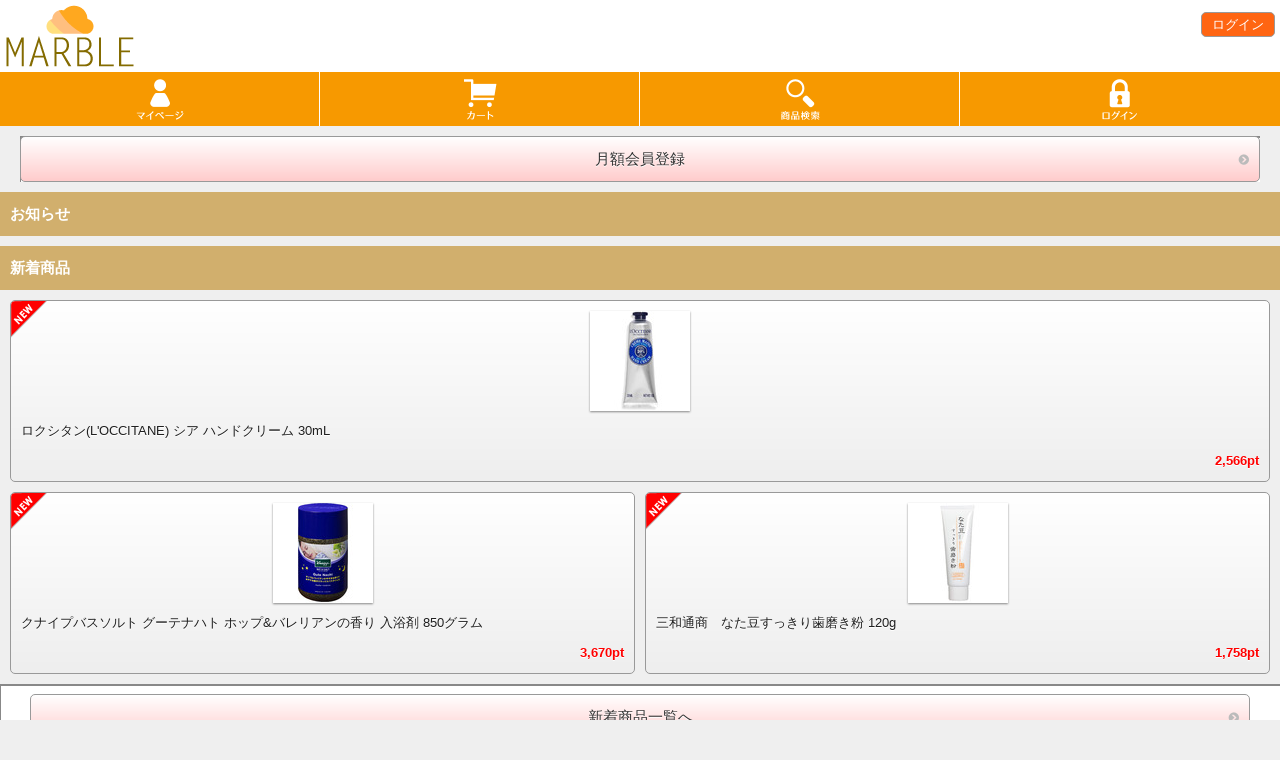

--- FILE ---
content_type: text/html; charset=UTF-8
request_url: https://marbleshop.jp/shop/
body_size: 27946
content:
<!DOCTYPE html>
<html lang="ja">
  <head>
    <meta charset="UTF-8" />
    <title>マーブル</title>
    <meta name="keywords" content="" />
    <meta name="description" content="" />
    <meta http-equiv="content-script-type" content="text/javascript" />
    <meta name="viewport" content="width=device-width, initial-scale=1.0, minimum-scale=1.0, maximum-scale=1.0, user-scalable=no" />
    <meta name="format-detection" content="telephone=no" />

    
    <link type="text/css" rel="stylesheet" href="/shop/css/smartphone/default.css" media="screen" />
    <link type="text/css" rel="stylesheet" href="/shop/css/smartphone/layout.css" media="screen" />

    <script type="text/javascript" src="/shop/js/smartphone/jquery-1.6.2.min.js"></script>
    <script type="text/javascript" src="/shop/js/smartphone/jquery.flickslide.js"></script>
    <script type="text/javascript" src="/shop/js/smartphone/jquery.flicksimple.js"></script>
    <script type="text/javascript" src="/shop/js/smartphone/base.js"></script>

    <!-- Facebook Pixel Code -->
    <script>
      !function(f,b,e,v,n,t,s)
      {if(f.fbq)return;n=f.fbq=function(){n.callMethod?
      n.callMethod.apply(n,arguments):n.queue.push(arguments)};
      if(!f._fbq)f._fbq=n;n.push=n;n.loaded=!0;n.version='2.0';
      n.queue=[];t=b.createElement(e);t.async=!0;
      t.src=v;s=b.getElementsByTagName(e)[0];
      s.parentNode.insertBefore(t,s)}(window, document,'script',
      'https://connect.facebook.net/en_US/fbevents.js');
      fbq('init', '271707700713094');
      fbq('track', 'PageView');
    </script>
    <noscript><img height="1" width="1" style="display:none"
      src="https://www.facebook.com/tr?id=271707700713094&ev=PageView&noscript=1"
    /></noscript>
    <!-- End Facebook Pixel Code -->
  </head>

  <body>
    <div id="whole">
      <header>
        <div id="logo">
		            <h1><a href="/shop/index"><img src="/shop/images/smartphone/logo.png" alt="マーブル" /></a></h1>
		  
          		              <p>
              <a href="/shop/account/login">ログイン</a>
            </p>
                            </div>

                <nav class="globalnav">
          <ul>
            <li><a href="/shop/mypage"><img src="/shop/images/smartphone/globalnav/mypage01.png" alt="マイページ" /></a></li>
            <li><a href="/shop/cart"><img src="/shop/images/smartphone/globalnav/cart01.png" alt="カート" /></a></li>
                        <li class="switchpanel" data-rel="switchBody_headersearchform"><img src="/shop/images/smartphone/globalnav/search01.png" alt="商品検索" /></li>
                          <li><a href="/shop/account/login"><img src="/shop/images/smartphone/globalnav/login01.png" alt="ログイン" /></a></li>
                      </ul>
        </nav>
                <div id="switchBody_headersearchform">
          <form action="/shop/product/search" method="get">
            <dl>
              <dt>フリーワード</dt>
              <dd><input type="text" name="keyword" placeholder="商品名や商品詳細から検索します" /></dd>

              
              <dt>カテゴリ</dt>
              <dd>
                <select name="category_id">
                  <option value="">選択してください</option>
                                      <option value="320">ボディケア</option>
                                      <option value="321">ボディジェル・クリーム</option>
                                      <option value="322">せっけん・ボディソープ</option>
                                      <option value="323">ヘアケア</option>
                                      <option value="324">シャンプー</option>
                                      <option value="325">コンディショナー・トリートメント</option>
                                      <option value="326">ヘアスタイリング剤</option>
                                      <option value="327">スカルプケア</option>
                                      <option value="328">スキンケア</option>
                                      <option value="329">化粧水・乳液</option>
                                      <option value="330">マスク・パック</option>
                                      <option value="331">バス用品</option>
                                      <option value="332">コスメ</option>
                                      <option value="333">マスカラ・アイライナー・アイブロウ</option>
                                      <option value="334">ウェア</option>
                                      <option value="335">サプリメント</option>
                                      <option value="336">ヘルスケア</option>
                                      <option value="337">家電</option>
                                      <option value="338">ベビー用品</option>
                                      <option value="339">ペット用品</option>
                                      <option value="343">雑貨</option>
                                      <option value="344">その他</option>
                                  </select>
              </dd>
            </dl>
            <p><button class="search" type="submit">商品検索</button></p>
          </form>
        </div>
      </header>

      <div id="contents">


<div id="index">
  <div class="more" style="margin: 10px; padding: 0;">
    <p><a href="/shop/subscription">月額会員登録</a></p>
  </div>

  <section id="info">
  <h1 class="title">お知らせ</h1>

  <script type="text/javascript" src="https://ad-move.jp/ad/ad.js" charset='utf-8'></script>
  <script src="https://ajax.googleapis.com/ajax/libs/jquery/3.2.1/jquery.min.js"></script>

  <div class="moveNoticeWrap">
    <!-- サポートセンター休業 -->
    <script type="text/javascript">
    __move_ad("105807", "html", "1", null, null, 1);
    </script>

      </div>

  </section>

<style>
@charset "utf-8";
/* CSS一旦リセット */
.moveNoticeWrap *,
.moveNoticeWrap *:before,
.moveNoticeWrap *:after, {
  color:#4d4d4d;
  font-family: ArialMT, "Hiragino Kaku Gothic ProN", "ヒラギノ角ゴ ProN W3", メイリオ, sans-serif;
  font-size:12px;
  vertical-align:middle !important;
  text-size-adjust:100%;
  -webkit-text-size-adjust:100%;
  -moz-text-size-adjust:100%;
  box-sizing:border-box;
  -webkit-box-sizing:border-box;
  -moz-box-sizing:border-box;
  word-wrap:break-word;
  word-break:break-all;
  line-height: 1;
  font-weight: normal;
  margin: 0;
  padding: 0;
  background: none;
  box-shadow: none;
  -webkit-box-shadow: none;
  -moz-box-shadow: none;
  -webkit-text-shadow: none;
  -moz-text-shadow: none;
  text-shadow: none;
  border: none;
  text-align: left;
}

.moveNoticeWrap {
  text-align: left;
  font-size: 12px;
}

.moveNoticeWrap dl {
  margin-bottom: 5px;
  -webkit-border-radius: 5px;
  -moz-border-radius: 5px;
  border-radius: 5px;
  border: 1px solid #999;
  display: block;
  background-color: #fff;
  background: -webkit-gradient(linear, left top, left bottom, from(#fff), to(#eee));
  background: gradient(linear, left top, left bottom, from(#fff), to(#eee));
}

.moveNoticeWrap dt,
  .moveNoticeWrap dd {
  padding: 10px;
}

.moveNoticeWrap dt {
  line-height: 1.3;
  padding-left: 25px;
  position: relative;
  font-weight: bold;
}

.moveNoticeWrap dt:before,
.moveNoticeWrap dt:after {
  content: " ";
  position: absolute;
  top: 0;
  bottom: 0;
  margin: auto 0;
}

.moveNoticeWrap dt:before {
  width: 15px;
  height: 15px;
  background: #ccc;
  left: 4px;
  border-radius: 15px;
}

.moveNoticeWrap dt:after {
  width: 5px;
  height: 5px;
  left: 8px;
  top: -1px;
   border-top: 2px solid #fff;
   border-right: 2px solid #fff;
   -webkit-transform: rotate(135deg);
   -moz-transform: rotate(135deg);
   -o-transform: rotate(135deg);
  transform: rotate(135deg);
}

.moveNoticeWrap dt.active:after {
  -webkit-transform: rotate(-45deg);
  -moz-transform: rotate(-45deg);
  -o-transform: rotate(-45deg);
  transform: rotate(-45deg);
}

.moveNoticeWrap dd {
  display: none;
  background: #fff;
  -webkit-border-radius: 0 0 5px 5px;
  -moz-border-radius: 0 0 5px 5px;
  border-radius: 0 0 5px 5px;
  line-height: 1.6;
}

.moveNoticeWrap a {
  color: #3c6cfb;
 font-weight: bold;
 text-decoration: underline;
}
</style>
<script>
$(function(){
  $(".moveNoticeWrap dt").on("click", function() {
    $(this).next().slideToggle(150);
    $(this).toggleClass("active");//追加部分
  });
});
</script>

    <section id="new_arrival">
    <h1 class="title">新着商品</h1>

    <div class="separate">
                    <a class="item" href="/shop/product/show/1721">
          <div class="new sub">
                                          <p><img src="https://s.ec.image-service.org/thumbnail/100x100/c/6/c62473ccc9218b4b1f4a6778e94cc106.jpeg" alt="ロクシタン(L&#039;OCCITANE) シア ハンドクリーム 30mL" width="100" height="100" /></p>
                                    </div>
          <div class="main">
            <p class="name">ロクシタン(L&#039;OCCITANE) シア ハンドクリーム 30mL</p>
                        <ul class="product_status">
                                                                                                                                                  </ul>
            <p class="price">2,566pt</p>
          </div>
        </a>
                        <div>
              <a class="item" href="/shop/product/show/1763">
          <div class="new sub">
                                          <p><img src="https://s.ec.image-service.org/thumbnail/100x100/b/9/b9684871253604e71cffa3613a2669ec.jpeg" alt="クナイプバスソルト グーテナハト ホップ&amp;バレリアンの香り 入浴剤 850グラム" width="100" height="100" /></p>
                                    </div>
          <div class="main">
            <p class="name">クナイプバスソルト グーテナハト ホップ&amp;バレリアンの香り 入浴剤 850グラム</p>
                        <ul class="product_status">
                                                                                                                                                  </ul>
            <p class="price">3,670pt</p>
          </div>
        </a>
                          <a class="item" href="/shop/product/show/1403">
          <div class="new sub">
                                          <p><img src="https://s.ec.image-service.org/thumbnail/100x100/a/6/a638024abe0ea88abbebc6cc8723a9e1.jpeg" alt="三和通商　なた豆すっきり歯磨き粉 120g " width="100" height="100" /></p>
                                    </div>
          <div class="main">
            <p class="name">三和通商　なた豆すっきり歯磨き粉 120g </p>
                        <ul class="product_status">
                                                                                                                                                  </ul>
            <p class="price">1,758pt</p>
          </div>
        </a>
            </div>
                </div>

    <div class="more">
      <p><a href="/shop/product/lists">新着商品一覧へ</a></p>
    </div>
  </section>

  <div class="tab" style="margin-top: 20px;">
    <nav class="tab">
      <ul>
                <li class="active campaign"><a href="#body1">ボディジェル・クリーム</a></li>
                <li class="active campaign"><a href="#body2">スカルプケア</a></li>
                <li class="active campaign"><a href="#body3">バス用品</a></li>
              </ul>
    </nav>

    <div class="tabBody">
            <div id="body1" class="table">
  <div>
                <a class="item" href="/shop/product/show/1494">
        <div class="new sub">
                    <p>
                          <img src="https://s.ec.image-service.org/thumbnail/100x100/8/7/87137826a09c43785dbfec3e19b95e4c.jpeg" alt="ニベアメン アクティブエイジ クリーム 50g" />
                      </p>
        </div>
        <div class="main">
          <p class="name">ニベアメン アクティブエイジ クリーム 50g</p>
          <ul class="product_status">
            <li>オススメ</li>
          </ul>
          <p class="price">2716pt</p>
        </div>
      </a>
                <a class="item" href="/shop/product/show/1490">
        <div class="new sub">
                    <p>
                          <img src="https://s.ec.image-service.org/thumbnail/100x100/0/c/0ca36f6c6d8612b6020ae6bd61f4e364.jpeg" alt="ニュートロジーナ ノルウェーフォーミュラ ディープモイスチャー ボディミルク 乾燥肌用 無香料 250ml" />
                      </p>
        </div>
        <div class="main">
          <p class="name">ニュートロジーナ ノルウェーフォーミュラ ディープモイスチャー ボディミルク 乾燥肌用 無香料 250ml</p>
          <ul class="product_status">
            <li>オススメ</li>
          </ul>
          <p class="price">1555pt</p>
        </div>
      </a>
      </div>
</div>
            <div id="body2" class="table">
  <div>
      </div>
</div>
            <div id="body3" class="table">
  <div>
                <a class="item" href="/shop/product/show/1648">
        <div class="new sub">
                    <p>
                          <img src="https://s.ec.image-service.org/thumbnail/100x100/d/3/d3d701abbcfa041c9d7f87e47e7a9f3a.jpeg" alt="インティマ デリケートゾーン専用ソープ 200ml" />
                      </p>
        </div>
        <div class="main">
          <p class="name">インティマ デリケートゾーン専用ソープ 200ml</p>
          <ul class="product_status">
            <li>オススメ</li>
          </ul>
          <p class="price">1260pt</p>
        </div>
      </a>
                <a class="item" href="/shop/product/show/1543">
        <div class="new sub">
                    <p>
                          <img src="https://s.ec.image-service.org/thumbnail/100x100/c/c/cc845c7da2525f0459482b99cf02bd3a.jpeg" alt="コラージュフルフル 泡石鹸 300ml" />
                      </p>
        </div>
        <div class="main">
          <p class="name">コラージュフルフル 泡石鹸 300ml</p>
          <ul class="product_status">
            <li>オススメ</li>
          </ul>
          <p class="price">3285pt</p>
        </div>
      </a>
                  </div>
        <div>
            <a class="item" href="/shop/product/show/1403">
        <div class="new sub">
                    <p>
                          <img src="https://s.ec.image-service.org/thumbnail/100x100/a/6/a638024abe0ea88abbebc6cc8723a9e1.jpeg" alt="三和通商　なた豆すっきり歯磨き粉 120g " />
                      </p>
        </div>
        <div class="main">
          <p class="name">三和通商　なた豆すっきり歯磨き粉 120g </p>
          <ul class="product_status">
            <li>オススメ</li>
          </ul>
          <p class="price">1758pt</p>
        </div>
      </a>
      </div>
</div>
          </div>
  </div>

  <section id="recommend">
    <h1 class="title">オススメ商品</h1>
    <div class="table_s">
              <div>
                      <a class="item" href="/shop/product/show/1763">
              <div class="sub">
                <img src="https://s.ec.image-service.org/thumbnail/60x60/b/9/b9684871253604e71cffa3613a2669ec.jpeg" alt="クナイプバスソルト グーテナハト ホップ&amp;バレリアンの香り 入浴剤 850グラム" />
              </div>
              <div class="main">
                <p class="name">ブランド	クナイプ(Kneipp)
香り	ホップ, バレリアン
ユニット数	850.0 グラム
...</p>
              </div>
            </a>
                      <a class="item" href="/shop/product/show/1728">
              <div class="sub">
                <img src="https://s.ec.image-service.org/thumbnail/60x60/a/e/aed15ca59103f8f5f0f1091647ecc062.jpeg" alt=" H&amp; アッシュアンド 高濃度水素 入浴剤 炭酸 無香料 750g" />
              </div>
              <div class="main">
                <p class="name">水素ナノバブルが全身を包み込み、体の奥まで熱が伝わることで長続きする温浴体験...</p>
              </div>
            </a>
                  </div>
              <div>
                      <a class="item" href="/shop/product/show/1724">
              <div class="sub">
                <img src="https://s.ec.image-service.org/thumbnail/60x60/e/8/e8fc42a6ccf73df36291a8c1b7e4210b.jpeg" alt="BARTH バース 入浴剤 中性 重炭酸 30錠入り" />
              </div>
              <div class="main">
                <p class="name">BARTH（バース）の重炭酸イオンが溶け込んだお湯にしっかりと浸かることカラダが温...</p>
              </div>
            </a>
                      <a class="item" href="/shop/product/show/1721">
              <div class="sub">
                <img src="https://s.ec.image-service.org/thumbnail/60x60/c/6/c62473ccc9218b4b1f4a6778e94cc106.jpeg" alt="ロクシタン(L&#039;OCCITANE) シア ハンドクリーム 30mL" />
              </div>
              <div class="main">
                <p class="name">95%以上が自然由来成分。やさしい香りと使い心地の肌がよろこぶ処方で、手肌をうる...</p>
              </div>
            </a>
                  </div>
          </div>
  </section>
</div>

   <section id="category_select">
  <h1 class="title">カテゴリから商品を探す</h1>
  <dl>
      <dt class="switch" data-rel="switchBody_category320">
      ボディケア    </dt>
    <dd id="switchBody_category320">
      <ul>
                <li><a href="/shop/category/lists/320">ボディケア 商品一覧へ</a></li>
      </ul>
    </dd>
      <dt class="switch" data-rel="switchBody_category321">
      ボディジェル・クリーム    </dt>
    <dd id="switchBody_category321">
      <ul>
                <li><a href="/shop/category/lists/321">ボディジェル・クリーム 商品一覧へ</a></li>
      </ul>
    </dd>
      <dt class="switch" data-rel="switchBody_category322">
      せっけん・ボディソープ    </dt>
    <dd id="switchBody_category322">
      <ul>
                <li><a href="/shop/category/lists/322">せっけん・ボディソープ 商品一覧へ</a></li>
      </ul>
    </dd>
      <dt class="switch" data-rel="switchBody_category323">
      ヘアケア    </dt>
    <dd id="switchBody_category323">
      <ul>
                <li><a href="/shop/category/lists/323">ヘアケア 商品一覧へ</a></li>
      </ul>
    </dd>
      <dt class="switch" data-rel="switchBody_category324">
      シャンプー    </dt>
    <dd id="switchBody_category324">
      <ul>
                <li><a href="/shop/category/lists/324">シャンプー 商品一覧へ</a></li>
      </ul>
    </dd>
      <dt class="switch" data-rel="switchBody_category325">
      コンディショナー・トリートメント    </dt>
    <dd id="switchBody_category325">
      <ul>
                <li><a href="/shop/category/lists/325">コンディショナー・トリートメント 商品一覧へ</a></li>
      </ul>
    </dd>
      <dt class="switch" data-rel="switchBody_category326">
      ヘアスタイリング剤    </dt>
    <dd id="switchBody_category326">
      <ul>
                <li><a href="/shop/category/lists/326">ヘアスタイリング剤 商品一覧へ</a></li>
      </ul>
    </dd>
      <dt class="switch" data-rel="switchBody_category327">
      スカルプケア    </dt>
    <dd id="switchBody_category327">
      <ul>
                <li><a href="/shop/category/lists/327">スカルプケア 商品一覧へ</a></li>
      </ul>
    </dd>
      <dt class="switch" data-rel="switchBody_category328">
      スキンケア    </dt>
    <dd id="switchBody_category328">
      <ul>
                <li><a href="/shop/category/lists/328">スキンケア 商品一覧へ</a></li>
      </ul>
    </dd>
      <dt class="switch" data-rel="switchBody_category329">
      化粧水・乳液    </dt>
    <dd id="switchBody_category329">
      <ul>
                <li><a href="/shop/category/lists/329">化粧水・乳液 商品一覧へ</a></li>
      </ul>
    </dd>
      <dt class="switch" data-rel="switchBody_category330">
      マスク・パック    </dt>
    <dd id="switchBody_category330">
      <ul>
                <li><a href="/shop/category/lists/330">マスク・パック 商品一覧へ</a></li>
      </ul>
    </dd>
      <dt class="switch" data-rel="switchBody_category331">
      バス用品    </dt>
    <dd id="switchBody_category331">
      <ul>
                <li><a href="/shop/category/lists/331">バス用品 商品一覧へ</a></li>
      </ul>
    </dd>
      <dt class="switch" data-rel="switchBody_category332">
      コスメ    </dt>
    <dd id="switchBody_category332">
      <ul>
                <li><a href="/shop/category/lists/332">コスメ 商品一覧へ</a></li>
      </ul>
    </dd>
      <dt class="switch" data-rel="switchBody_category333">
      マスカラ・アイライナー・アイブロウ    </dt>
    <dd id="switchBody_category333">
      <ul>
                <li><a href="/shop/category/lists/333">マスカラ・アイライナー・アイブロウ 商品一覧へ</a></li>
      </ul>
    </dd>
      <dt class="switch" data-rel="switchBody_category334">
      ウェア    </dt>
    <dd id="switchBody_category334">
      <ul>
                <li><a href="/shop/category/lists/334">ウェア 商品一覧へ</a></li>
      </ul>
    </dd>
      <dt class="switch" data-rel="switchBody_category335">
      サプリメント    </dt>
    <dd id="switchBody_category335">
      <ul>
                <li><a href="/shop/category/lists/335">サプリメント 商品一覧へ</a></li>
      </ul>
    </dd>
      <dt class="switch" data-rel="switchBody_category336">
      ヘルスケア    </dt>
    <dd id="switchBody_category336">
      <ul>
                <li><a href="/shop/category/lists/336">ヘルスケア 商品一覧へ</a></li>
      </ul>
    </dd>
      <dt class="switch" data-rel="switchBody_category337">
      家電    </dt>
    <dd id="switchBody_category337">
      <ul>
                <li><a href="/shop/category/lists/337">家電 商品一覧へ</a></li>
      </ul>
    </dd>
      <dt class="switch" data-rel="switchBody_category338">
      ベビー用品    </dt>
    <dd id="switchBody_category338">
      <ul>
                <li><a href="/shop/category/lists/338">ベビー用品 商品一覧へ</a></li>
      </ul>
    </dd>
      <dt class="switch" data-rel="switchBody_category339">
      ペット用品    </dt>
    <dd id="switchBody_category339">
      <ul>
                <li><a href="/shop/category/lists/339">ペット用品 商品一覧へ</a></li>
      </ul>
    </dd>
      <dt class="switch" data-rel="switchBody_category343">
      雑貨    </dt>
    <dd id="switchBody_category343">
      <ul>
                <li><a href="/shop/category/lists/343">雑貨 商品一覧へ</a></li>
      </ul>
    </dd>
      <dt class="switch" data-rel="switchBody_category344">
      その他    </dt>
    <dd id="switchBody_category344">
      <ul>
                <li><a href="/shop/category/lists/344">その他 商品一覧へ</a></li>
      </ul>
    </dd>
    </dl>
</section>

      </div>

      <footer>
        <div id="switchBody_footersearchform">
          <form action="/shop/product/search" method="get">
            <dl>
              <dt>フリーワード</dt>
              <dd><input type="text" name="keyword" placeholder="商品名や商品詳細から検索します" /></dd>

              
              <dt>カテゴリ</dt>
              <dd>
                <select name="category_id">
                  <option value="">選択してください</option>
                                      <option value="320">ボディケア</option>
                                      <option value="321">ボディジェル・クリーム</option>
                                      <option value="322">せっけん・ボディソープ</option>
                                      <option value="323">ヘアケア</option>
                                      <option value="324">シャンプー</option>
                                      <option value="325">コンディショナー・トリートメント</option>
                                      <option value="326">ヘアスタイリング剤</option>
                                      <option value="327">スカルプケア</option>
                                      <option value="328">スキンケア</option>
                                      <option value="329">化粧水・乳液</option>
                                      <option value="330">マスク・パック</option>
                                      <option value="331">バス用品</option>
                                      <option value="332">コスメ</option>
                                      <option value="333">マスカラ・アイライナー・アイブロウ</option>
                                      <option value="334">ウェア</option>
                                      <option value="335">サプリメント</option>
                                      <option value="336">ヘルスケア</option>
                                      <option value="337">家電</option>
                                      <option value="338">ベビー用品</option>
                                      <option value="339">ペット用品</option>
                                      <option value="343">雑貨</option>
                                      <option value="344">その他</option>
                                  </select>
              </dd>
            </dl>
            <p><button class="search" type="submit">商品検索</button></p>
          </form>
        </div>
        <p id="goToTop"><a href="#whole">ページのトップへ戻る</a></p>

        <nav>
          <ul>
            <li><a href="/shop/index">トップページ</a></li>
            <li><a href="/shop/index/law">特定商取引法表記</a></li>
            <li><a href="/shop/inquiry/form">お問い合わせ</a></li>
            <li><a href="/shop/index/faq">よくある質問</a></li>
            <li><a href="/shop/index/flow">購入の流れ</a></li>
            <li><a href="/shop/index/sendBack">返品・交換について</a></li>
            <li><a href="/shop/index/agreement">利用規約</a></li>
            <li><a href="/shop/index/privacy">プライバシーポリシー</a></li>

                      </ul>
        </nav>

        <nav class="globalnav">
          <ul>
            <li><a href="/shop/mypage"><img src="/shop/images/smartphone/globalnav/mypage01.png" alt="マイページ" /></a></li>
            <li><a href="/shop/cart"><img src="/shop/images/smartphone/globalnav/cart01.png" alt="カート" /></a></li>
                        <li class="switchpanel" data-rel="switchBody_footersearchform"><img src="/shop/images/smartphone/globalnav/search01.png" alt="商品検索" /></li>
                          <li><a href="/shop/account/login"><img src="/shop/images/smartphone/globalnav/login01.png" alt="ログイン" /></a></li>
                      </ul>
        </nav>

                
        <div id="copyright">
          <p><small>(C)マーブル</small></p>
        </div>

      </footer>
    </div>
  </body>
  </html>


--- FILE ---
content_type: text/css
request_url: https://marbleshop.jp/shop/css/smartphone/default.css
body_size: 2017
content:
@charset "utf-8";

/** --------------------------------------------------------------------------------
 * html5doctor.com Reset Stylesheet
 * v1.6.1
 * Last Updated: 2010-09-17
 * Author: Richard Clark - http://richclarkdesign.com
 * Twitter: @rich_clark
 */
html, body, div, span, object, iframe,
h1, h2, h3, h4, h5, h6, p, blockquote, pre,
abbr, address, cite, code,
del, dfn, em, img, ins, kbd, q, samp,
small, strong, sub, sup, var,
b, i,
dl, dt, li,
fieldset, form, label, legend,
table, caption, tbody, tfoot, thead, tr, th, td,
article, aside, canvas, details, figcaption, figure, 
footer, header, hgroup, menu, nav, section, summary,
time, mark, audio, video {
  margin: 0;
  padding: 0;
  border: 0;
  outline: 0;
  background: transparent;
  font-size: 100%;
  vertical-align: baseline;
}

dd, ol, ul {
  margin: 0;
  padding: 0 0 0 2em;
}

body {
  line-height: 1;
}

article,aside,details,figcaption,figure,
footer,header,hgroup,menu,nav,section {
	display: block;
}

nav ul {
  list-style: none;
}

blockquote, q {
  quotes: none;
}

blockquote:before, blockquote:after,
q:before, q:after {
  content: '';
  content: none;
}

a {
  margin: 0;
  padding: 0;
  background: transparent;
  font-size: 100%;
  vertical-align: baseline;
}

/** ----------------------------------------
 * change colours to suit your needs
 */
ins {
  color: #000;
  background-color: #ff9;
  text-decoration: none;
}

/** ----------------------------------------
 * change colours to suit your needs
 */
mark {
  color: #000;
  background-color: #ff9;
  font-style: italic;
  font-weight: bold;
}

del {
  text-decoration: line-through;
}

abbr[title], dfn[title] {
  border-bottom: 1px dotted;
  cursor: help;
}

table {
  border-collapse: collapse;
  border-spacing: 0;
}

/** ----------------------------------------
 * change border colour to suit your needs
 */
hr {
  margin: 10px 0;
  padding: 0;
  border: 0;
  border-top: 1px solid #ccc;
  display: block;
  height: 1px;
}

input, select {
  vertical-align: middle;
}

--- FILE ---
content_type: text/css
request_url: https://marbleshop.jp/shop/css/smartphone/layout.css
body_size: 55570
content:
@charset "utf-8";

/** --------------------------------------------------------------------------------
 * elements
 */
body {
  line-height: 1.0;
  color: #202020;
  background-color: #efefef;
  font-family: ArialMT,"Hiragino Kaku Gothic ProN","ヒラギノ角ゴ ProN W3",メイリオ,sans-serif;
  font-size: 13px;
  -webkit-text-size-adjust: none; /* フォントサイズ自動調整なし */
  -webkit-tap-highlight-color: rgba(0,0,0,0);
}

a:link,
a:visited {
  color: #333;
  text-decoration: none;
}

a.item:link,
a.item:visited,
#category_select dd a {
  color: #202020;
}

a:hover,
a:active,
a.item:hover,
a.item:active {
  color: #f00;
}

#contents a {
  text-decoration: underline;
}

#contents .button a,
#contents .delete a,
#contents .tab a,
#contents a.item,
#contents .item a,
#contents .more a,
#contents .top a,
#contents .favorite a,
#contents .returncart a,
#contents .fix a,
#contents nav a,
#contents #category_select a,
#contents #mypage a,
#contents .titlelink a,
#contents a[href^="mailto"],
#contents .fixed a,
#contents a.productname,
#contents #category_relate a,
#contents .pager a {
  text-decoration: none;
}

img {
  vertical-align: top;
}

/** --------------------------------------------------------------------------------
 * header
 */
header {
  position: relative;
}

header div#logo {
  background-color: #fff;
  padding: 5px;
}

header div#logo:after {
  content: ".";
  display: block;
  visibility: hidden;
  height: 0;
  clear: both;
}

header div#logo h1 {
  float: left;
}

header div#logo>div,
header div#logo>p {
  float: right;
}

header div#logo>p a {
  margin-top: 7px;
  padding: 5px 10px;
  -moz-border-radius: 5px;
  -webkit-border-radius: 5px;
  border-radius: 5px;
  border: 1px solid #999;
  display: block;
  color: #fff;
  background-color:#ff6512;
}

header div#logo>p a:hover,
header div#logo>p a:active {
  color: #fff;
  background-color: #f79900;
}

header div#logo>div>p {
  padding-right: 10px;
  text-align: right;
}

header div#logo>div>p:first-child {
  margin-top: 6px;
}

header div#logo>div>p span {
  margin: 0 4px;
  color: #fe256c;
}

/** --------------------------------------------------------------------------------
 * globalnav
 */
nav.globalnav {
  position: relative;
  z-index: 10;
  background-color: #f79900;
}

header nav.globalnav {
}

nav.globalnav ul {
  padding-left: 0;
}

nav.globalnav ul:after {
  content: ".";
  display: block;
  visibility: hidden;
  height: 0;
  clear: both;
}

nav.globalnav ul li {
  border-right: 1px solid #fff;
  float: left;
  width: 25%;
  text-align: center;
  -moz-box-sizing: border-box;
  -webkit-box-sizing: border-box;
  box-sizing: border-box;
}

nav.globalnav ul li:last-of-type {
  border-right: none;
}

nav.globalnav ul li:hover,
nav.globalnav ul li:active {
  background-color: #f4b040;
}

nav.globalnav ul li a {
  display: block;
}

nav.globalnav ul li img {
  width: 60px;
  padding: 5px 0;
}

/** ----------------------------------------
 * 商品検索パネル
 */
#switchBody_headersearchform,
#switchBody_footersearchform {
  margin: 10px;
  -moz-border-radius: 5px;
  -webkit-border-radius: 5px;
  border-radius: 5px;
  border: 1px solid #999;
  background-color: #fff;
  -moz-box-shadow: 0 1px 3px #000;
  -webkit-box-shadow: 0 1px 3px #000;
  box-shadow: 0 1px 3px #000;
}

#switchBody_headersearchform form,
#switchBody_footersearchform form {
  margin: 0;
  border: none;
  background-color: transparent;
}

/** --------------------------------------------------------------------------------
 * footer
 */
footer {
  margin-top: 10px;
  position: relative;
}

/** ----------------------------------------
 * ページのトップへ戻る
 */
p#goToTop {
  background: -moz-linear-gradient(top, #fff, #fcc);
  background: -webkit-gradient(linear, left top, left bottom, from(#fff), to(#fcc));
  background: gradient(linear, left top, left bottom, from(#fff), to(#fcc));
  text-align: center;
}

p#goToTop,
p#goToTop a {
  color: #333;
}

p#goToTop a {
  padding: 14px 0;
  display: block;
  /*text-shadow: 0 1px 1px #555;*/
}

p#goToTop a:after {
  margin-top: -14px;
  padding: 14px;
  border-left: 1px solid #fff;
  content: "↑";
  float: right;
  text-align: center;
}

/** ----------------------------------------
 * flickLinks
 */
/** ----------------------------------------
 * テキストメニュー
 */
footer nav:not(.globalnav) {
  padding: 10px;
  -moz-box-shadow: inset 0 -1px 2px #888;
  -webkit-box-shadow: inset 0 -1px 2px #888;
  box-shadow: inset 0 -1px 2px #888;
  background-color: #ccc;
  font-size: 10px;
}

footer nav:not(.globalnav) ul {
  padding: 0;
  list-style-type: none;
}

footer nav:not(.globalnav) ul:after {
  display: block;
  clear: both;
  content: "";
}

footer nav:not(.globalnav) ul li {
  float: left;
  width: 50%;
}

footer nav:not(.globalnav) ul li a {
  padding: 15px 0 15px 32px;
  border-width: 1px 0 0 1px;
  border-style: solid;
  border-color: #999;
  display: block;
  background: #fff url("../../images/smartphone/footernav/faq.png") no-repeat 10px 50%;
  text-decoration: none;
}

footer nav:not(.globalnav) ul li:nth-child(even) a {
  border-right-width: 1px;
}

footer nav:not(.globalnav) ul li:first-child a {
  -moz-border-top-left-radius: 5px;
  -webkit-border-top-left-radius: 5px;
  border-top-left-radius: 5px;
}

footer nav:not(.globalnav) ul li:nth-child(2) a {
  -moz-border-top-right-radius: 5px;
  -webkit-border-top-right-radius: 5px;
  border-top-right-radius: 5px;
}

footer nav:not(.globalnav) ul li:nth-last-child(2) a {
  border-bottom-width: 1px;
  -moz-border-bottom-left-radius: 5px;
  -webkit-border-bottom-left-radius: 5px;
  border-bottom-left-radius: 5px;
}

footer nav:not(.globalnav) ul li:last-child a {
  border-bottom-width: 1px;
  -moz-border-bottom-right-radius: 5px;
  -webkit-border-bottom-right-radius: 5px;
  border-bottom-right-radius: 5px;
}

footer nav:not(.globalnav) ul li:nth-child(1) a {
  background-image: url("../../images/smartphone/footernav/top.png");
}

footer nav:not(.globalnav) ul li:nth-child(2) a {
  background-image: url("../../images/smartphone/footernav/mail.png");
}

footer nav:not(.globalnav) ul li:nth-child(3) a {
  background-image: url("../../images/smartphone/footernav/law.png");
}

footer nav:not(.globalnav) ul li:nth-child(4) a {
  background-image: url("../../images/smartphone/footernav/inquiry.png");
}

footer nav:not(.globalnav) ul li:nth-child(5) a {
  background-image: url("../../images/smartphone/footernav/info.png");
}

footer nav:not(.globalnav) ul li:nth-child(7) a {
  background-image: url("../../images/smartphone/footernav/flow.png");
}

footer nav:not(.globalnav) ul li:nth-child(8) a {
  background-image: url("../../images/smartphone/footernav/sendback.png");
}

footer nav:not(.globalnav) ul li:nth-child(9) a {
  background-image: url("../../images/smartphone/footernav/payment.png");
}

footer nav:not(.globalnav) ul li:nth-child(10) a {
  background-image: url("../../images/smartphone/footernav/agreement.png");
}

footer nav:not(.globalnav) ul li:nth-child(11) a {
  background-image: url("../../images/smartphone/footernav/privacy.png");
}

footer nav:not(.globalnav) ul li:nth-child(12) a {
  background-image: url("../../images/smartphone/footernav/recommend.png");
}

footer>ul {
  padding: 10px;
  background-color: #ccc;
  -moz-box-shadow: inset 0 1px 2px #888;
  -webkit-box-shadow: inset 0 1px 2px #888;
  box-shadow: inset 0 1px 2px #888;
  list-style-type: none;
}

footer>ul li a {
  padding: 14px 10px;
  border-width: 1px 1px 0 1px;
  border-style: solid;
  border-color: #888;
  display: block;
  background: url("../../images/smartphone/common/more.png") no-repeat 100% 50%, -moz-linear-gradient(top, #fff, #eee);
  background: url("../../images/smartphone/common/more.png") no-repeat 100% 50%, -webkit-gradient(linear, left top, left bottom, from(#fff), to(#eee));
  background: url("../../images/smartphone/common/more.png") no-repeat 100% 50%, -webkit-linear-gradient(top, #fff, #eee);
  background: url("../../images/smartphone/common/more.png") no-repeat 100% 50%, linear-gradient(top, #fff, #eee);
}

footer>ul li:first-child a {
  border-radius: 5px 5px 0 0;
}

footer>ul li:last-child a {
  border-bottom-width: 1px;
  border-radius: 0 0 5px 5px;
}

/** ----------------------------------------
 * コピーライト
 */
footer div#copyright {
  padding: 10px;
  position: relative;
  z-index: 20;
  color: #fff;
  background-color: #444;
  text-align: center;
}

/** --------------------------------------------------------------------------------
 * contents
 */
div#contents {
  padding: 0 10px;
  line-height: 1.6;
  text-shadow: 0 1px 0 #fff;
}

div#contents>section>p+p:not(.more) {
  margin-top: 15px;
}

/** ----------------------------------------
 * 開閉領域の初期設定
 */
*[id^="switchBody_"] {
  display: none;
}

/** ----------------------------------------
 * 見出し
 */
.title,
.secondtitle,
.thirdtitle {
  margin: 10px -10px;
  padding: 10px;
  position: relative;
  color: #fff;
  font-size: 15px;
}

#contents .title:first-child {
  margin-top: 0;
}

.title+.title,
.title+.secondtitle,
.title+.thirdtitle,
.secondtitle+.title,
.secondtitle+.secondtitle,
.secondtitle+.thirdtitle,
.thirdtitle+.title,
.thirdtitle+.secondtitle,
.thirdtitle+.thirdtitle,
.titlelink+.title,
.titlelink+.secondtitle,
.titlelink+.thirdtitle {
  margin-top: -10px;
}

.title {
  padding-left: 10px;
  z-index: 12;
  background-color: #d1af6d;
  text-shadow: none;
}

.secondtitle {
  padding-left: 28px !important;
  z-index: 11;
  background: #edbc58 url("../../images/smartphone/common/tags_2.png") no-repeat 10px 50%;
  text-shadow: none;
}

.thirdtitle {
  padding-left: 28px !important;
  z-index: 10;
  background: url("../../images/smartphone/common/arrow_ss.png") no-repeat 10px 50%, -moz-linear-gradient(top, #bbb, #888);
  background: url("../../images/smartphone/common/arrow_ss.png") no-repeat 10px 50%, -webkit-gradient(linear, left top, left bottom, from(#bbb), to(#888));
  background: url("../../images/smartphone/common/arrow_ss.png") no-repeat 10px 50%, gradient(linear, left top, left bottom, from(#bbb), to(#888));
  text-shadow: none;
}

/* 商品名 */
.productname {
  margin: 0 -10px 10px;
  padding: 10px;
  display: block;
  border: solid #999;
  border-width: 1px 0;
  background: -moz-linear-gradient(top, #fff, #ddd);
  background: -webkit-gradient(linear, left top, left bottom, from(#fff), to(#ddd));
  background: gradient(linear, left top, left bottom, from(#fff), to(#ddd));
}

a.productname {
  padding-right: 27px;
  background: url("../../images/smartphone/common/arrow.png") no-repeat 100% 50%, -moz-linear-gradient(top, #fff, #ddd);
  background: url("../../images/smartphone/common/arrow.png") no-repeat 100% 50%, -webkit-gradient(linear, left top, left bottom, from(#fff), to(#ddd));
  background: url("../../images/smartphone/common/arrow.png") no-repeat 100% 50%, gradient(linear, left top, left bottom, from(#fff), to(#ddd));
}

.title+.productname,
.secondtitle+.productname,
.thirdtitle+.productname {
  margin-top: -10px;
}

/* タイトルリンク */
.titlelink {
  position: relative;
}

.titlelink a {
  padding: 2px 10px;
  -moz-border-radius: 5px;
  -webkit-border-radius: 5px;
  border-radius: 5px;
  border: 1px solid #fff;
  position: absolute;
  top: -46px;
  right: 0;
  z-index: 40;
  color: #333;
  background: -moz-linear-gradient(top, #fcc, #f9c);
  background: -webkit-gradient(linear, left top, left bottom, from(#fcc), to(#f9c));
  background: gradient(linear, left top, left bottom, from(#fcc), to(#f9c));
  text-shadow: none;
}

.titlelink a:hover,
.titlelink a:active {
  background: -moz-linear-gradient(top, #f9c, #fcc);
  background: -webkit-gradient(linear, left top, left bottom, from(#f9c), to(#fcc));
  background: gradient(linear, left top, left bottom, from(#f9c), to(#fcc));
}

.titlelink form {
  margin: 0;
  padding: 0;
  border: none;
  position: absolute;
  top: -46px;
  right: 0;
  z-index: 40;
  background-color: transparent;
}

.titlelink form p input {
  margin: 0 !important;
  padding: 2px 10px !important;
  -moz-border-radius: 5px !important;
  -webkit-border-radius: 5px !important;
  border-radius: 5px !important;
}

/** ----------------------------------------
 * リンク
 */
a[href^="mailto"] {
  margin: 10px 20px;
  padding: 10px;
  -moz-border-radius: 5px;
  -webkit-border-radius: 5px;
  border-radius: 5px;
  border: 1px solid #999;
  display: block;
  background: -moz-linear-gradient(top, #fff, #FCC);
  background: -webkit-gradient(linear, left top, left bottom, from(#fff), to(#FCC));
  background: gradient(linear, left top, left bottom, from(#fff), to(#FCC));
  text-align: center;
}

a[href^="mailto"] span {
  color: #f90;
}

a[href^="mailto"] span:before {
  content: "【";
}

a[href^="mailto"] span:after {
  content: "】";
}

a[href^="mailto"] img.pictgram {
  margin-left: 7px;
}

/** ----------------------------------------
 * 文章(標準)
 */
.center {
  text-align: center;
}

.right {
  text-align: right;
}

.left {
  text-align: left;
}

.font-l {
  font-size: 16px;
}

.font-s {
  font-size: 10px;
}

.themecolor,
strong,
em,
.total {
  color: #f00;
}

.pt {
  margin: 0 0.5em;
  color: #999;
}

.total {
  font-size: 16px;
}

/** ----------------------------------------
 * 箱
 */
.box {
  margin: 10px 0;
  padding: 15px 10px;
  -moz-border-radius: 5px;
  -webkit-border-radius: 5px;
  border-radius: 5px;
  border: 1px solid #999;
  background-color: #fff;
}

/** ----------------------------------------
 * 箱(背景赤)
 */
.box_red {
  margin: 10px 0;
  padding: 15px 10px;
  -moz-border-radius: 5px;
  -webkit-border-radius: 5px;
  border-radius: 5px;
  border: 1px solid #999;
  background-color: #f36;
}

.box_red p {
  color: #fff;
  text-shadow: none; !important;
}

/** ----------------------------------------
 * 注意書き
 */
p.notes {
  margin-top: 2px;
  padding-left: 1em;
  color: #633;
  display: block;
  font-size: 11px;
  text-indent: -1em;
}

p.notes:before {
  content: "※";
}

/** ----------------------------------------
 * テーブル(標準)
 */
table {
  margin: 10px 0;
  border-collapse: collapse;
  width: 100%;
  background-color: #fff;
  font-size: 11px;
}

table th,
table td {
  border: 1px solid #999;
  padding: 5px;
}

table th {
  background-color: #eee;
  vertical-align: middle;
  font-weight: normal;
  text-align: center;
  empty-cells: show;
  white-space: nowrap;
}

table td {
  background-color: #f6f6f6;
  vertical-align: top;
  text-align: left;
  empty-cells: show;
}

/** ----------------------------------------
 * エラー
 */
section#errorpage .title {
  color: #eaff35;
  background: -moz-linear-gradient(top, #666, #000);
  background: -webkit-gradient(linear, left top, left bottom, from(#666), to(#000));
  background: gradient(linear, left top, left bottom, from(#666), to(#000));
}

section#errorpage p {
  margin: 10px;
}

section#errorpage div#servererror {
  margin: 10px;
  padding: 10px;
  -moz-border-radius: 5px;
  -webkit-border-radius: 5px;
  border-radius: 5px;
  color: #f60;
  background-color: #fcffdc;
}

/** ----------------------------------------
 * もっと見る系リンク
 */
.more,
.top,
.favorite,
.returncart,
.fix {
  margin: 10px -10px 0;
  padding: 10px 30px;
  background-color: #fff;
  -moz-box-shadow: inset 0 1px 2px #888;
  -webkit-box-shadow: inset 0 1px 2px #888;
  box-shadow: inset 1px 2px #888;
  font-size: 15px;
}

form.fix {
  margin-bottom: -10px;
  padding-bottom: 20px;
  border: 0 none;
  -moz-border-radius: 0;
  -webkit-border-radius: 0;
  border-radius: 0;
}

.top,
.favorite {
  margin-bottom: -10px;
}

#product .favorite {
  margin: 0 -10px;
  background-color: #bbb;
  -moz-box-shadow: 0 1px 2px #888;
  -webkit-box-shadow: 0 1px 2px #888;
  box-shadow: 1px 2px #888;
}

#contents>section div.more:last-child {
  margin-bottom: -10px;
}

section#new_arrival .more,
nav.tab+div.tabBody .more {
  margin: 0;
}

.more p,
.top p,
.favorite p,
.returncart p {
  -moz-border-radius: 5px;
  -webkit-border-radius: 5px;
  border-radius: 5px;
  border: 1px solid #999;
  background: -moz-linear-gradient(top, #fff, #FCC);
  background: -webkit-gradient(linear, left top, left bottom, from(#fff), to(#FCC));
  background: gradient(linear, left top, left bottom, from(#fff), to(#FCC));
  text-align: center;
}

.more p:hover,
.more p:active,
.top p:hover,
.top p:active,
.favorite p:hover,
.favorite p:active,
.returncart p:hover,
.returncart p:active {
  background: -moz-linear-gradient(top, #fcc, #fff);
  background: -webkit-gradient(linear, left top, left bottom, from(#fcc), to(#fff));
  background: gradient(linear, left top, left bottom, from(#fcc), to(#fff));
}

.more p a,
.top p a,
.favorite p a,
.returncart p a {
  padding: 10px 25px;
  display: block;
  background: url("../../images/smartphone/common/more.png") no-repeat 100% 50%;
}

/* キャンペーンタブ内容 */
.campaign .more {
  margin-top: 0;
  background-color: #ddd;
}

/** ----------------------------------------
 * TOP用フリックスライドリンク
 */
#billboard {
  margin: 10px -10px;
}

#billboard ul {
  padding-left: 0;
  list-style-type: none;
}

/** ----------------------------------------
 * バナー
 */
.banner {
  margin: 0 -10px;
  padding: 10px 0;
  background-color: #fff;
}

.banner p a {
  display: inline-block;
}

.pr {
  margin: 30px 0;
}

.pr p {
  text-align: center;
  margin-bottom: 5px;
  color: #f36;
  font-weight: bold;
}

/** ----------------------------------------
 * 商品写真
 */
.sub img {
  position: relative;
  z-index: 5;
  -moz-box-shadow: 0 1px 2px #888;
  -webkit-box-shadow: 0 1px 2px #888;
  box-shadow: 0 1px 2px #888;
}

/* オススメ商品だけ影なし */
section#recommend .sub img {
  -moz-box-shadow: none;
  -webkit-box-shadow: none;
  box-shadow: none;
}

/** ----------------------------------------
 * NEW表示
 */
a.item div[class^="new"]:before {
  position: absolute;
  top: 0;
  left: 0;
  z-index: 1000;
  content: url(../../images/smartphone/common/new.png);
}

.separate a.item div[class^="new"]:before {
  content: url(../../images/smartphone/common/new_roundedcorner.png);
}

/** ----------------------------------------
 * 商品一覧（共通）
 */

a.item {
  display: block;
  background: -moz-linear-gradient(top, #fff, #eee);
  background: -webkit-gradient(linear, left top, left bottom, from(#fff), to(#eee));
  background: gradient(linear, left top, left bottom, from(#fff), to(#eee));
}

/* 標準 */
.title+.item {
  margin-top: -10px;
}

.list {
  margin-top: -10px
}

.list>a.item {
  padding: 10px;
  position: relative;
  border-bottom: 1px solid #999;
}

.list>a.item:after {
  content: ".";
  display: block;
  visibility: hidden;
  height: 0;
  clear: both;
}

.list>a.item div.sub {
  margin-right: 10px;
  float: left;
}

.list>a.item div.main {
  overflow: hidden;
}

/* キャンペーン期間 */
.list dl.campaign_period {
  font-size: 11px;
  text-align: center;
}

.list dl.campaign_period dt {
  margin: 5px 0;
  padding: 0 10px;
  -moz-border-radius: 5px;
  -webkit-border-radius: 5px;
  border-radius: 5px;
  background-color: #ccc;
}

.list dl.campaign_period dd {
  padding-left: 0;
}

/* 分離タイプ */
.separate>div {
  display: table;
  width: 100%;
  table-layout: fixed;
  border-collapse:border-collapse;
  border-spacing: 10px;
}

.separate a.item {
  margin: 10px;
  -moz-border-radius: 5px;
  -webkit-border-radius: 5px;
  border-radius: 5px;
  border: 1px solid #999;
  position: relative;
  display: block;
  text-align: center;
}

.separate>a.item {
  margin-bottom: 0;
}

.separate>div>a.item {
  display: table-cell;
  vertical-align: top;
}

.separate a.item .sub {
  padding: 10px;
  position: relative;
}

.separate a.item .main {
  padding: 0 10px 10px;
  text-align: left;
}

/* テーブル（小）タイプ */
.table_s {
  margin-bottom: 10px;
  display: table;
  border-collapse: collapse;
  width: 100%;
  -moz-box-sizing: border-box;
  -webkit-box-sizing: border-box;
  box-sizing: border-box;
}

.table_s>div {
  display: table-row;
}

.table_s a.item {
  display: table-cell;
  border: 1px solid #999;
  width: 50%;
  vertical-align: middle;
}

.table_s a.item .sub,
.table_s a.item .main {
  display: table-cell;
  vertical-align: middle;
}

.table_s a.item .sub {
  padding-right: 5px;
}

.table_s a.item .main {
  padding-right: 15px;
  background: url("../../images/smartphone/common/arrow_s.png") no-repeat 100% 50%;
  font-size: 10px;
}

/* テーブル（通常）タイプ */
.table {
  margin-top: -10px;
}

.table>div:not(.more) {
  display: table;
  table-layout: fixed;
  width: 100%;
}

.table>div a.item {
  border-style: solid;
  border-color: #999;
  border-width: 0 1px 1px 0;
  display: table-cell;
  vertical-align: top;
}

.table>div a.item:last-of-type {
  border-right: none;
}

.table>div .sub {
  padding: 10px;
  position: relative;
  text-align: center;
}

.table>div .sub>.campaign_period {
  margin: -10px -10px 10px;
  padding: 3px 10px;
  border-top: 1px solid #ddd;
  border-bottom: 1px solid #999;
  font-size: 10px;
  display: block;
  background: -moz-linear-gradient(top, #ccc, #eee);
  background: -webkit-gradient(linear, left top, left bottom, from(#ccc), to(#eee));
  background: gradient(linear, left top, left bottom, from(#ccc), to(#eee));
}

.table>div a.item .main {
  padding: 0 10px 10px;
}

/* 商品ステータス */
ul.product_status,
div.campaign ul.product_status {
  text-align: center !important;
  text-shadow: none;
}

.list.product ul.product_status {
  text-align: left!important;
}

ul.product_status {
  padding-left: 0;
}

section#product ul.product_status {
  margin-bottom: 13px;
}

div.list ul.product_status {
  text-align: left;
}

ul.product_status li {
  margin-top: 3px;
  padding: 1px 10px;
  -moz-border-radius: 3px;
  -webkit-border-radius: 3px;
  border-radius: 3px;
  border: 1px solid #999;
  display: inline-block;
  color: #666;
  background-color: #F99;
  font-size: 10px;
}

/** ----------------------------------------
 * カテゴリ選択
 */
section#category_select {
  margin-top: 10px;
}

section#category_select dl {
  -moz-border-radius: 5px;
  -webkit-border-radius: 5px;
  border-radius: 5px;
  border: 1px solid #999;
  background-color: #fff;
}

section#category_select dl dd ul li a {
  padding: 17px 10px;
}

section#category_select dl dt,
section#category_select dl dd ul li:first-child a {
  border-top: 1px solid #999;
}

section#category_select dl dt {
  padding: 17px 10px 17px 50px;
  color: #000;
  background: url("../../images/smartphone/common/category.png") no-repeat 10px 50%,
        url("../../images/smartphone/common/plus.png") no-repeat 100% 50%;
}

section#category_select dl dt.opened {
  background-image: url("../../images/smartphone/common/category.png"),
          url("../../images/smartphone/common/minus.png");
}

section#category_select dl dt:first-child {
  -moz-border-radius: 4px 4px 0 0;
  -webkit-border-radius: 4px 4px 0 0;
  border-radius: 4px 4px 0 0;
}

section#category_select dl dt.opened {
  color: #F06;
}

section#category_select dl dt:first-child {
  border-top: none;
}

section#category_select dl dd ul li a {
  padding-right: 27px;
  border-top: 1px dotted #999;
  display: block;
  background: #eee url("../../images/smartphone/common/arrow.png") no-repeat 100% 50%;
}

section#category_select dl dd ul li a:hover,
section#category_select dl dd ul li a:active {
  background-color: #f6f6f6;
}

section#category_select dl dd:last-child ul li:last-child a {
  -moz-border-radius: 0 0 4px 4px;
  -webkit-border-radius: 0 0 4px 4px;
  border-radius: 0 0 4px 4px;
}

section#category_select dl dd,
section#category_select dl dd ul {
  padding-left: 0;
}

section#category_select dl dd ul {
  list-style-type: none;
}

/** ----------------------------------------
 * 新着商品
 */
section#new_arrival {
  margin: 0 -10px;
}

section#new_arrival .title:nth-of-type(1) {
  margin-right: 0;
  margin-left: 0;
}

section#new_arrival {
  margin: 0 -10px;
}

/** ----------------------------------------
 * お知らせ
 */
section#info div.list {
  margin-top: 10px;
}

section#info div.list a.item,
section#info p.body {
  margin-bottom: 5px;
  padding: 10px;
  -moz-border-radius: 5px;
  -webkit-border-radius: 5px;
  border-radius: 5px;
  border: 1px solid #999;
  display: block;
  background-color: #fff;
}

section#info h2 {
  padding-left: 20px;
  background: url("../../images/smartphone/common/info.png") no-repeat 0 0;
  line-height: 16px;
}

section#info p.date {
  font-size: 11px;
  text-align: right;
}

section#info a p.date {
  color: #202020;
}

section#info>p.date {
  margin-left: 5px;
  margin-bottom: -20px;
  padding: 3px 5px;
  -moz-border-radius: 5px 5px 0 0;
  -webkit-border-radius: 5px 5px 0 0;
  border-radius: 5px 5px 0 0;
  display: table;
  color: #fff;
  background-color: #999;
  text-align: right;
  text-shadow: none;
}

/** ----------------------------------------
 * タブで表示切替
 */
nav.tab ul {
  position: relative;
  margin: 10px -10px 10px;
  z-index: 10;
  padding-left: 0;
  background: -moz-linear-gradient(top, #fcc, #f06);
  background: -webkit-gradient(linear, left top, left bottom, from(#fcc), to(#f06));
  background: gradient(linear, left top, left bottom, from(#fcc), to(#f06));
  font-size: 15px;
  font-weight: bold;
  list-style-type: none;
}

nav.tab ul:after {
  content: ".";
  display: block;
  visibility: hidden;
  height: 0;
  line-height: 0;
  font-size: 0;
  clear: both;
}

nav.tab ul li {
  float: left;
  -moz-box-sizing: border-box;
  -webkit-box-sizing: border-box;
  box-sizing: border-box;
  text-align: center;
  text-shadow: none;
}

nav.tab ul li a {
  padding: 7px 10px;
  display: block;
}

nav.tab ul li:not(.active) a {
  color: #fff;
  margin: 6px 4px 0;
}

nav.tab ul li.active a,
nav.tab ul li:not(.active) a:hover,
nav.tab ul li:not(.active) a:active {
  margin: 5px 3px 0;
}

nav.tab ul li.active a,
nav.tab ul li a:hover,
nav.tab ul li a:active {
  -moz-border-radius: 5px 5px 0 0;
  -webkit-border-radius: 5px 5px 0 0;
  border-radius: 5px 5px 0 0;
  border: solid #999;
  border-width: 1px 1px 0 1px;
  color: #000;
  background: -moz-linear-gradient(top, #bbb, #ddd);
  background: -webkit-gradient(linear, left top, left bottom, from(#bbb), to(#ddd));
  background: gradient(linear, left top, left bottom, from(#bbb), to(#ddd));
}

nav.tab ul li.active.campaign a,
nav.tab ul li:first-child a:hover,
nav.tab ul li:first-child a:active {
  background: -moz-linear-gradient(top, #ddd, #fff);
  background: -webkit-gradient(linear, left top, left bottom, from(#eee), to(#fff));
  background: gradient(linear, left top, left bottom, from(#eee), to(#fff));
}

nav.tab+div.tabBody {
  margin: 10px -10px 0;
}

div.tabBody div[id^="body"] {
  display: none;
}

/** ----------------------------------------
 * カートブロック
 */
section#cart_info {
  padding: 10px;
  background-color: #bbb;
  -moz-box-shadow: inset 0 1px 2px #888, 0 1px 2px #888;
  -webkit-box-shadow: inset 0 1px 2px #888, 0 1px 2px #888;
  box-shadow: inset 0 1px 2px #888, 0 1px 2px #888;
  text-shadow: 0 1px 0 #fff;
}

section#cart_info h1,
section#cart_info dl {
  border: 1px solid #999;
}

section#cart_info h1 {
  padding: 10px;
  -moz-border-radius: 5px 5px 0 0;
  -webkit-border-radius: 5px 5px 0 0;
  border-radius: 5px 5px 0 0;
  position: relative;
  z-index: 10;
  color: #666;
  background: -moz-linear-gradient(top, #fff, #fcc);
  background: -webkit-gradient(linear, left top, left bottom, from(#fff), to(#fcc));
  background: gradient(linear, left top, left bottom, from(#fff), to(#fcc));
  font-size: 14px;
  -moz-box-shadow: 0 0 2px #888;
  -webkit-box-shadow: 0 0 2px #888;
  box-shadow: 0 0 2px #888;
  /*text-shadow: 0 1px 1px #555;*/
  text-align: center;
}

section#cart_info dl {
  padding: 10px 10px 5px;
  -moz-border-radius: 0 0 5px 5px;
  -webkit-border-radius: 0 0 5px 5px;
  border-radius: 0 0 5px 5px;
  border-top: 0;
  background-color: #fff;
}

section#cart_info dl dt {
  margin: 0 10px 5px 0;
  padding: 5px 30px;
  -moz-border-radius: 5px;
  -webkit-border-radius: 5px;
  border-radius: 5px;
  border: 1px solid #999;
  clear: both;
  float: left;
  color: #000;
  background-color: #ddd;
}

section#cart_info dl dd {
  margin-bottom: 5px;
  padding: 6px 0;
  overflow: hidden;
}

section#cart_info dl dd:last-child {
  color: #f00;
}

/** --------------------------------------------------------------------------------
 * 基本フォーム
 */
form,
.form {
  margin: 10px 0;
  padding: 15px 10px;
  -moz-border-radius: 5px;
  -webkit-border-radius: 5px;
  border-radius: 5px;
  border: 1px solid #999;
  background-color: #fff;
  font-size: 14px;
  text-shadow: none;
}

.form {
  text-align: center;
}

.form dl,
.form>p {
  text-align: left;
}

.form>form,
.form>form>p {
  display: inline-block;
}

.form>form {
  margin: 15px 10px;
  padding: 0;
  -moz-border-radius: 0;
  -webkit-border-radius: 0;
  border-radius: 0;
  border: none;
  background-color: transparent;
}

#contents [id^="body"]>form {
  margin-right: 10px;
  margin-left: 10px;
}

form>.title:first-child,
form>.secondtitle:first-child,
form>.thirdtitle:first-child {
  margin: -15px -10px 10px !important;
  -moz-border-radius: 5px 5px 0 0;
  -webkit-border-radius: 5px 5px 0 0;
  border-radius: 5px 5px 0 0;
}

form dl dt,
.form dl dt {
  margin-bottom: 5px;
  padding-left: 6px;
  border-left: 4px solid #f06;
  color: #f06;
  line-height: 1.0;
  font-size: 15px;
  font-weight: bold;
}

/* 横並びの場合 */
form dl:after {
  content: ".";
  display: block;
  visibility: hidden;
  height: 0;
  line-height: 0;
  font-size: 0;
  clear: both;
}

form dl dt.compact {
  margin-top: 2px;
  float: left;
  width: 5em;
}

form dl dt.compact+dd {
  line-height: 1.0;
  overflow: hidden;
}

form dl dt.compact+dd * {
  margin: 0;
}


form dl dd,
.form dl dd {
  margin-bottom: 15px;
  padding-left: 10px;
}

/* お問い合わせ：注文履歴へ */
form dl dd ul {
  margin: 10px 0;
  padding-left: 0;
  list-style-type: none;
}

form dl dd ul li a {
  padding: 5px 25px 5px 10px;
  -moz-border-radius: 5px;
  -webkit-border-radius: 5px;
  border-radius: 5px;
  border: solid #999;
  border-width: 1px 1px 0 1px;
  display: block;
  background: url("../../images/smartphone/common/more.png") no-repeat 100% 50%, -moz-linear-gradient(top, #fff, #eee);
  background: url("../../images/smartphone/common/more.png") no-repeat 100% 50%, -webkit-gradient(linear, left top, left bottom, from(#fff), to(#eee));
  background: url("../../images/smartphone/common/more.png") no-repeat 100% 50%, gradient(linear, left top, left bottom, from(#fff), to(#eee));
}

form dl dd ul li:first-child a {
  -moz-border-radius: 5px 5px 0 0;
  -webkit-border-radius: 5px 5px 0 0;
  border-radius: 5px 5px 0 0;
}

form dl dd ul li:last-child a {
  -moz-border-radius: 0 0 5px 5px;
  -webkit-border-radius: 0 0 5px 5px;
  border-radius: 0 0 5px 5px;
  border-bottom-width: 1px;
}

form dl dd ul li a:hover,
form dl dd ul li a:active {
  background: url("../../images/smartphone/common/more.png") no-repeat 100% 50%, -moz-linear-gradient(top, #eee, #fff);
  background: url("../../images/smartphone/common/more.png") no-repeat 100% 50%, -webkit-gradient(linear, left top, left bottom, from(#eee), to(#fff));
  background: url("../../images/smartphone/common/more.png") no-repeat 100% 50%, gradient(linear, left top, left bottom, from(#eee), to(#fff));
}

/* ショッピングカート */
section#cart form a.productname+p {
  margin-right: 10px;
  float: left;
}

section#cart form dl,
section#cart form a.productname+p+div {
  overflow: hidden;
}

section#cart form dl dt {
  margin-right: 10px;
  margin-bottom: 5px;
  padding-left: 0;
  border: 0 none;
  clear: both;
  float: left;
  line-height: 1.6;
}

section#cart form dl dd {
  margin-bottom: 5px;
  display: block;
  line-height: 1.6;
  overflow: hidden;
  font-size: 15px;
}

section#cart form p.delete {
  clear: both;
}

/* キャンペーン内容 */
section#cart form .campaign_product {
  margin-bottom: 10px;
}

section#cart form .campaign_product:not(:first-of-type) {
  margin-top: 10px;
  padding-top: 10px;
  border-top: 1px dotted #999;
}

section#cart form .campaign_product span {
  margin-right: 5px;
  -moz-border-radius: 5px;
  -webkit-border-radius: 5px;
  display: inline-block;
  min-width: 1.5em;
  color: #fff;
  background-color: #f06;
  text-align: center;
}

section#cart form dl+dl {
  margin-top: 10px;
  padding-top: 10px;
  border-top: 1px dotted #999;
}

/* 入力に関する注意書き */
form dd p small {
  margin-top: 2px;
  padding-left: 1em;
  color: #633;
  display: block;
  font-size: 11px;
  text-indent: -1em;
}

form dd p small:before {
  content: "※";
}

input,
select,
textarea {
  potition: relative;
}

select {
  -moz-border-radius: 5px;
  -webkit-border-radius: 5px;
  border-radius: 5px;
  border: 1px solid #999;
  position: relative;
  min-width: 60%;
  max-width: 100%;
  line-height: 1.6;
}

select,
input[type="text"],
input[type="search"],
input[type="password"],
input[type="email"],
input[type="tel"],
input[type="number"],
textare {
  margin-top: 3px;
  margin-bottom: 3px;
}

.button {
  margin: 10px 30px;
}

/* フォームsubmitボタンの配置*/
section>form>p:last-child,
section>.form>p:last-child,
#switchBody_headersearchform form>p:last-child,
#switchBody_footersearchform form>p:last-child,
#searchform>p:last-child,
#switchBody_variation form>p:last-child {
  margin-top: 15px;
  text-align: center;
}

.button a,
input[type="submit"],
button[type="submit"] {
  margin: 0 auto;
  padding: 10px 70px;
  -moz-border-radius: 5px;
  -webkit-border-radius: 5px;
  border-radius: 5px;
  border: 1px solid #999;
  color: #333;
  background: -moz-linear-gradient(top, #fcc, #f99);
  background: -webkit-gradient(linear, left top, left bottom, from(#fcc), to(#f99));
  background: gradient(linear, left top, left bottom, from(#fcc), to(#f99));
  -moz-box-shadow: inset 0 0 3px #fff,
                   4px 4px 0 #ddd,
                   -4px -4px 0 #ddd,
                   -4px 4px 0 #ddd,
                   4px -4px 0 #ddd;
  -webkit-box-shadow: inset 0 0 3px #fff,
                    4px 4px 0 #ddd,
                    -4px -4px 0 #ddd,
                    -4px 4px 0 #ddd,
                    4px -4px 0 #ddd;
  box-shadow: inset 0 0 3px #fff,
              4px 4px 0 #ddd,
              -4px -4px 0 #ddd,
              -4px 4px 0 #ddd,
              4px -4px 0 #ddd;
  font-size: 15px;
  text-shadow: 0 1px 1px #fff;
  text-align: center;
}

dl dd input[type="submit"],
dl dd button[type="submit"] {
  font-size: 12px;
}

.button a {
  padding-right: 10px;
  padding-left: 10px;
  display: block;
}

form button.search[type="submit"]:before {
  margin-right: 5px;
  content: url("../../images/smartphone/common/search_2.png");
  vertical-align: middle;
}

form button.cart[type="submit"]:before {
  margin-right: 5px;
  content: url("../../images/smartphone/common/cart.png");
  vertical-align: middle;
}

.button a:hover,
.button a:active,
input[type="submit"]:hover,
input[type="submit"]:active,
button[type="submit"]:hover,
button[type="submit"]:active {
  background: -moz-linear-gradient(top, #f99, #fcc);
  background: -webkit-gradient(linear, left top, left bottom, from(#f99), to(#fcc));
  background: gradient(linear, left top, left bottom, from(#f99), to(#fcc));
}

.buttons p {
  margin-bottom: 15px;
}

.buttons p:last-child {
  margin-bottom: 0;
}

input[type="button"],
input[type="submit"] {
  padding-right: 25px;
  padding-left: 25px
}

input[type="text"],
input[type="search"],
input[type="password"],
input[type="email"],
input[type="tel"],
input[type="number"],
textarea {
  -moz-border-radius: 5px;
  -webkit-border-radius: 5px;
  border-radius: 5px;
  border: 1px solid #999;
  -moz-box-sizing: border-box;
  -webkit-box-sizing: border-box;
  box-sizing: border-box;
  -moz-box-shadow: inset 0 1px 2px #bbb;
  -webkit-box-shadow: inset 0 1px 2px #bbb;
  box-shadow: inset 0 1px 2px #bbb;
}

input[type="text"],
input[type="search"],
input[type="email"] {
  width: 100%;
}

input[type="tel"],
input[type="number"] {
  margin-right: 5px;
  width: 30%;
}

input[type="password"] {
  width: 40%;
}

textarea {
  width: 100%;
  height: 4.5em;
}

/* 削除・再計算ボタン等 */
.delete,
.button_simple {
  margin: 10px 0;
  text-align: center;
  font-size: 15px;
}

.delete a,
.button_simple input[type="submit"],
form dl dd input[type="submit"],
form dl dd button[type="submit"] {
  margin: 0 5px;
  padding: 5px 10px;
  -moz-border-radius: 3px;
  -webkit-border-radius: 3px;
  border-radius: 3px;
  border: 1px solid #999;
  display: inline-block;
  color: #202020;
  background: -moz-linear-gradient(top,
                   #eee,
                   #ddd 50%,
                   #bbb 50%,
                   #ddd);
  background: -webkit-gradient(linear, left top,
                 left bottom, 
                 from(#eee),
                 color-stop(0.5, #ddd),
                 color-stop(0.5, #bbb),
                 to(#ddd));
  background: gradient(linear, left top,
                 left bottom, 
                 from(#eee),
                 color-stop(0.5, #ddd),
                 color-stop(0.5, #bbb),
                 to(#ddd));
  -moz-box-shadow: inset 0 1px 0 #fff;
  -webkit-box-shadow: inset 0 1px 0 #fff;
  box-shadow: inset 0 1px 0 #fff;
  text-shadow: 0 1px 1px #fff;
}

.delete a,
.button_simple input[type="submit"] {
  padding-right: 40px;
  padding-left: 40px;
}

.button_simple input[type="submit"] {
  padding-top: 10px;
  padding-bottom: 10px;
}

.delete a:hover,
.delete a:active,
.button_simple input[type="submit"]:hover,
.button_simple input[type="submit"]:active,
form dl dd input[type="submit"]:hover,
form dl dd input[type="submit"]:active,
form dl dd button[type="submit"]:hover,
form dl dd button[type="submit"]:active {
  background: -moz-linear-gradient(top,
                   #ccc,
                   #bbb 50%,
                   #999 50%,
                   #aaa);
  background: -webkit-gradient(linear, left top,
                 left bottom, 
                 from(#ccc),
                 color-stop(0.5, #bbb),
                 color-stop(0.5, #999),
                 to(#aaa));
  background: gradient(linear, left top,
                 left bottom, 
                 from(#ccc),
                 color-stop(0.5, #bbb),
                 color-stop(0.5, #999),
                 to(#aaa));
}

/* 規約に同意するチェック */
p.check_agreement {
  margin-top: 10px;
  position: relative;
}

p.check_agreement #check {
  position: relative;
  top: 0;
  left: 15px;
}

p.check_agreement #check+label {
  margin: -2em 0 10px 0;
  padding: 10px 10px 10px 40px;
  -moz-border-radius: 5px;
  -webkit-border-radius: 5px;
  border-radius: 5px;
  display: block;
  -moz-border-radius: 5px;
  -webkit-border-radius: 5px;
  border-radius: 5px;
  background: -moz-linear-gradient(top,
                   #eee,
                   #ddd);
  background: -webkit-gradient(linear, left top,
                 left bottom, 
                 from(#eee),
                 to(#ddd));
  background: gradient(linear, left top,
                 left bottom, 
                 from(#eee),
                 to(#ddd));
  text-shadow: 0 1px 0 #fff;
}

p.check_agreement #check:checked+label {
  background: #ccc;
}

/** --------------------------------------------------------------------------------
 * flash_message
 * message
 */
.flash_message,
.message {
  margin: 10px 0;
  padding: 20px 10px 20px 36px;
  -moz-border-radius: 5px;
  -webkit-border-radius: 5px;
  border-radius: 5px;
  border: 1px solid #999;
  color: #fe256c;
  background: #fff url("../../images/smartphone/common/balloon.png") no-repeat 10px 50%;
}

.situation {
  padding-bottom: 20px;
}

.situation dt {
  width: 120px;  
  float: left;  
  clear: both;  
}

.situation dd {
  padding-left: 120px;
  font-weight: bold;
}

/** --------------------------------------------------------------------------------
 * 固定配置リンク
 */
.fixed {
  position: fixed;
  top: 0;
  left: 10px;
  z-index: 2000;
  font-size: 16px;
}

.fixed a {
  padding: 5px 30px;
  -moz-border-radius: 0 0 5px 5px;
  -webkit-border-radius: 0 0 5px 5px;
  border-radius: 0 0 5px 5px;
  display: block;
  color: #fff;
  background: -moz-linear-gradient(top, #fcc, #f06);
  background: -webkit-gradient(linear, left top, left bottom, from(#fcc), to(#f06));
  background: gradient(linear, left top, left bottom, from(#fcc), to(#f06));
  -moz-box-shadow: 0 1px 3px #888;
  -webkit-box-shadow: 0 1px 3px #888;
  box-shadow: 0 1px 3px #888;
  text-shadow: 0 1px 1px #555;
}

.fixed a:after {
  margin-left: 10px;
  content: url("../../images/smartphone/common/fixed.png");
  vertical-align: -4px;
}

.fixed a:hover,
.fixed a:active {
  background: -moz-linear-gradient(top, #f06, #fcc);
  background: -webkit-gradient(linear, left top, left bottom, from(#f06), to(#fcc));
  background: gradient(linear, left top, left bottom, from(#f06), to(#fcc));
}

/** --------------------------------------------------------------------------------
 * product/show
 */
/** ----------------------------------------
 * テーブル
 */
section#product table {
  margin: 10px 0;
  border-collapse: collapse;
  width: 100%;
  background-color: #fff;
  font-size: 11px;
}

section#product th,
section#product td {
	border: 1px solid #999;
  padding: 5px;
}

section#product th {
  background-color: #eee;
  vertical-align: middle;
  font-weight: normal;
  text-align: center;
  empty-cells: show;
  white-space: pre;
}

section#product td {
  background-color: #f6f6f6;
  vertical-align: top;
  text-align: left;
  empty-cells: show;
}

/* 価格＆ポイントテーブル */
section#product table.price {
  font-size: 13px;
}

section#product table.price th {
  width: 7em;
  color: #666;
  background: -moz-linear-gradient(top, #FCC, #F99);
  background: -webkit-gradient(linear, left top, left bottom, from(#fcc), to(#f99));
  background: gradient(linear, left top, left bottom, from(#fcc), to(#f99));
  font-weight: bold;
  text-shadow: none;
}

section#product table.price td.yen {
  color: #f00;
  font-size: 18px;
  font-weight: bold;
}

section#product form {
  margin-right: 0;
  margin-left: 0;
  background-color: #f6f6f6;
}

.title+table.price,
.secondtitle+table.price,
.thiedtitle+table.price {
  margin-top: 0;
}

/** ----------------------------------------
 * 商品概要
 */
section#product div.comment {
  margin: 0 -10px;
  padding: 15px 10px;
  position: relative;
  color: #333;
  background-color: #fff;
  -moz-box-shadow: inset 0 1px 2px #888, 0 1px 2px #888;
  -webkit-box-shadow: inset 0 1px 2px #888, 0 1px 2px #888;
  box-shadow: inset 0 1px 2px #888, 0 1px 2px #888;
  text-shadow: none;
}

/** ----------------------------------------
 * 品切れ中・予約販売
 */
div.outofstock,
div.reservation {
  margin: 10px 0;
  padding: 20px 10px;
  -moz-border-radius: 5px;
  -webkit-border-radius: 5px;
  border-radius: 5px;
  border: 1px solid #999;
  background-color: #d9d9d9;
  -moz-box-shadow: 0 1px 2px #888;
  -webkit-box-shadow: 0 1px 2px #888;
  box-shadow: 0 1px 2px #888;
  text-align: center;
  font-size: 17px;
}

/** ----------------------------------------
 * 同梱不可
 */
div.bundle {
  margin: 0 -10px 15px;
  padding: 10px;
  background-color: #ccc;
  -moz-box-shadow: 0 1px 2px #888;
  -webkit-box-shadow: 0 1px 2px #888;
  box-shadow: 0 1px 2px #888;
}

div.bundle h1,
div.bundle p {
  border: 1px solid #999;
}

div.bundle h2 {
  padding: 10px;
  -moz-border-radius: 5px 5px 0 0;
  -webkit-border-radius: 5px 5px 0 0;
  border-radius: 5px 5px 0 0;
  position: relative;
  z-index: 10;
  color: #fff;
  background: -moz-linear-gradient(top, #999, #000);
  background: -webkit-gradient(linear, left top, left bottom, from(#999), to(#000));
  background: gradient(linear, left top, left bottom, from(#999), to(#000));
  font-size: 15px;
  -moz-box-shadow: 0 0 2px #888;
  -webkit-box-shadow: 0 0 2px #888;
  box-shadow: 0 0 2px #888;
  text-shadow: 0 1px 1px #555;
  text-align: center;
}

div.bundle p {
  padding: 10px;
  -moz-border-radius: 0 0 5px 5px;
  -webkit-border-radius: 0 0 5px 5px;
  border-radius: 0 0 5px 5px;
  background-color: #fff;
  font-size: 12px;
}

/** ----------------------------------------
 * あとxxx円で無料
 */
div.discount {
  margin: 15px 0;
  padding: 20px 10px;
  -moz-border-radius: 5px;
  -webkit-border-radius: 5px;
  border-radius: 5px;
  border: 1px solid #999;
  color: #f06;
  background: -moz-linear-gradient(top, #fff, #eee);
  background: -webkit-gradient(linear, left top, left bottom, from(#fff), to(#eee));
  background: gradient(linear, left top, left bottom, from(#fff), to(#eee));
  -moz-box-shadow: 0 1px 2px #888;
  -webkit-box-shadow: 0 1px 2px #888;
  box-shadow: 0 1px 0 #888;
  text-shadow: 0 1px 0 #fff;
  font-size: 15px;
}

div.discount p:before {
  margin-right: 5px;
  content: "■";
  font-size: 7px;
  vertical-align: middle;
}

/** ----------------------------------------
 * 似た商品を探す
 */
section#category_relate ul {
  margin: -10px -10px 0 -10px;
  padding-left: 0;
  list-style-type: none;
}

section#category_relate ul li {
  padding: 2px 0;
  color: #f36;
  background-color: #ddd;
}

section#category_relate ul li:last-child {
  margin-bottom: -10px;
}

section#category_relate ul li:nth-of-type(even) {
  background-color: #f6f6f6;
}

section#category_relate ul li a {
  margin: 0 3px;
  padding: 5px 8px;
  display: inline-block;
}

section#category_relate ul li a:hover,
section#category_relate ul li a:active {
  -moz-border-radius: 5px;
  -webkit-border-radius: 5px;
  border-radius: 5px;
  color: #fff;
  background-color: #f36;
  text-shadow: none;
}

/** --------------------------------------------------------------------------------
 * エラー
 */
.error {
  position: relative;
  margin: 35px 0 10px 0;
  padding: 10px;
  -moz-border-radius: 5px;
  -webkit-border-radius: 5px;
  border-radius: 5px;
  border: 1px solid #f90;
  color: #f60;
  background-color: #fcffdc;
}

.error dt {
  margin-top: -12px;
  padding: 6px 10px 6px 28px;
  position: absolute;
  top: -1em;
  -moz-border-radius: 3px 3px 0 0;
  -webkit-border-radius: 3px 3px 0 0;
  border-radius: 3px 3px 0 0;
  color: #fff;
  background: #f90 url("../../images/smartphone/common/alert.png") no-repeat 10px 50%;
  text-shadow: none;
  line-height: 1;
}

.error dd {
  margin-top: 5px;
  padding-left: 10px;
}

.error dd ul {
  padding-left: 0;
}

.error dd li {
  margin-left: 15px;
}

/** --------------------------------------------------------------------------------
 * mypage
 */
section#mypage ul {
  padding-left: 0;
  -moz-border-radius: 5px;
  -webkit-border-radius: 5px;
  border-radius: 5px;
  background-color: #fff;
  list-style-type: none;
}

section#mypage ul li a {
  border: solid #999;
  border-width: 1px 1px 0 1px;
}

section#mypage ul li:first-child a {
  -moz-border-radius: 5px 5px 0 0;
  -webkit-border-radius: 5px 5px 0 0;
  border-radius: 5px 5px 0 0;
}

section#mypage ul li:last-child a {
  -moz-border-radius: 0 0 5px 5px;
  -webkit-border-radius: 0 0 5px 5px;
  border-radius: 0 0 5px 5px;
  border-bottom-width: 1px;
}

section#mypage ul li a {
  padding: 17px 27px 17px 10px;
  display: block;
  background: url("../../images/smartphone/common/arrow.png") no-repeat 100% 50%;
}

section#mypage ul li a:hover,
section#mypage ul li a:active {
  background-color: #f6f6f6;
}

/** --------------------------------------------------------------------------------
 * 基本dl
 */
dl.basic {
  margin: 0 -10px;
  padding: 10px;
  background-color: #fff;
}

section#buy dl.basic {
  margin-top: -20px;
  margin-bottom: -10px;
  padding: 10px;
  background-color: #fff;
}

section#order dl.basic {
  margin-top: -10px;
  -moz-box-shadow: 0 1px 2px #888;
  -webkit-box-shadow: 0 1px 2px #888;
  box-shadow: 0 1px 0 #888;
}

section#buy .secondtitle+.productname {
  margin-top: -10px;
}

section#buy .productname {
  margin-top: 10px;
}

dl.basic dt {
  margin-bottom: 15px;
  padding-left: 6px;
  border-left: 4px solid #f90;
  color: #000;
  line-height: 1.0;
  font-weight: bold;
}

dl.basic dt:not(.variation) {
  position: absolute;
}

dl.basic dd {
  margin-bottom: 15px;
  padding-left: 10px;
  line-height: 1.0;
}

dl.basic dt:not(.variation)+dd {
  margin-left: 5.6em;
}

dl.basic dd:last-child {
  margin-bottom: 0;
}

/** --------------------------------------------------------------------------------
 * 商品一覧系ページ
 */
div.list.product {
  margin-right: -10px;
  margin-left: -10px;
}

div.list.product p.name {
  padding-left: 6px;
  border-left: 4px solid #f06;
  color: #f06;
  font-weight: bold;
}

div.list.product a.item {
  padding-right: 27px;
  display: block;
  background: url("../../images/smartphone/common/arrow.png") no-repeat 100% 50%, -moz-linear-gradient(top, #fff, #eee);
  background: url("../../images/smartphone/common/arrow.png") no-repeat 100% 50%, -webkit-gradient(linear, left top, left bottom, from(#fff), to(#eee));
  background: url("../../images/smartphone/common/arrow.png") no-repeat 100% 50%, gradient(linear, left top, left bottom, from(#fff), to(#eee));
}

div.list.product p.comment {
  margin-top: 10px;
}

/* 価格 */
div.list.product p.price,
.item p.price {
  margin-top: 10px;
  color: #F00;
  font-weight: bold;
  text-align: right;
}

/** --------------------------------------------------------------------------------
 * 注文一覧系ページ
 */
div.list.order {
  margin: -10px;
}

div.list.order a.item {
  padding-right: 27px;
  display: block;
  background: url("../../images/smartphone/common/arrow.png") no-repeat 100% 50%, -moz-linear-gradient(top, #fff, #eee);
  background: url("../../images/smartphone/common/arrow.png") no-repeat 100% 50%, -webkit-gradient(linear, left top, left bottom, from(#fff), to(#eee));
  background: url("../../images/smartphone/common/arrow.png") no-repeat 100% 50%, gradient(linear, left top, left bottom, from(#fff), to(#eee));
}

div.list.order .item {
  background: -moz-linear-gradient(top, #fff, #eee);
  background: -webkit-gradient(linear, left top, left bottom, from(#fff), to(#eee));
  background: gradient(linear, left top, left bottom, from(#fff), to(#eee));
}

div.list.order .item {
  border-bottom: 1px solid #999;
}

div.list.order .item:last-of-type {
  border-bottom: none;
}

div.list.order p.comment {
  margin-top: 10px;
}

div.list.order dl {
  line-height: 1.0;
}

div.list.order dl:last-child {
  padding: 10px;
}

div.list.order dl dt {
  margin-bottom: 15px;
  padding-left: 6px;
  border-left: 4px solid #f90;
  float: left;
  width: 7em;
  color: #f90;
  font-weight: bold;
}

div.list.order dl dt:last-of-type,
div.list.order dl dd:last-of-type {
  margin-bottom: 0;
}

div.list.order dl dd {
  margin-bottom: 15px;
  padding-left: 10px;
  overflow: hidden;
}

div.list.order p.name:first-child {
  padding: 10px;
  border-bottom: 1px dotted #999;
}

div.list.order p.name:last-child {
  margin: 10px -27px 0px -10px;
  padding: 10px 0 0 10px;
  border-top: 1px dotted #999;
}

/** --------------------------------------------------------------------------------
 * pager
 */
nav.pager {
  margin: 10px -10px 0;
  background-color: #fff;
  -moz-box-shadow: inset 0 1px 2px #888;
  -webkit-box-shadow: inset 0 1px 2px #888;
  box-shadow: inset 1px 2px #888;
  font-size: 15px;
}

section>nav.pager:last-child {
  margin-bottom: -10px;
}

nav.pager ul {
  padding-left: 0;
  border-spacing: 10px;
  display: table;
  table-layout: fixed;
  width: 100%;
}

nav.pager ul li {
  padding: 0;
  border: 1px solid #999;
  display: table-cell;
  vertical-align: middle;
  background: -moz-linear-gradient(top, #fff, #eee);
  background: -webkit-gradient(linear, left top, left bottom, from(#fff), to(#eee));
  background: gradient(linear, left top, left bottom, from(#fff), to(#eee));
  text-align: center;
  line-height: 3.0;
}

.pager ul li:not(.notlink):hover,
.pager ul li:not(.notlink):active {
  background: -moz-linear-gradient(top, #eee, #fff);
  background: -webkit-gradient(linear, left top, left bottom, from(#eee), to(#fff));
  background: gradient(linear, left top, left bottom, from(#eee), to(#fff));
}

nav.pager ul li a {
  color: #202020;
  display: block;
}

nav.pager ul li:first-of-type {
  -moz-border-radius: 5px 0 0 5px;
  -webkit-border-radius: 5px 0 0 5px;
  border-radius: 5px 0 0 5px;
}

nav.pager ul li:last-of-type {
  -moz-border-radius: 0 5px 5px 0;
  -webkit-border-radius: 0 5px 5px 0;
  border-radius: 0 5px 5px 0;
}

nav.pager ul li div {
  position: relative;
}

nav.pager ul li div:first-child:after {
  position: absolute;
  top: 16px;
  right: 5px;
  content: "▼";
  float: right;
  display: block;
  font-size: 8px;
  width: 14px;
  height: 14px;
  line-height: 14px;
  color: #fff;
  background-color: #FCC;
  text-align: cneter;
}

nav.pager ul li div:last-of-type select {
  margin: 0;
  padding: 0;
  position: absolute;
  top: -3em;
  left: 0;
  opacity: 0;
  width: 100%;
  height: 3em;
  z-index: 150;
}

nav.pager li.notlink {
  color: #999;
}

/** --------------------------------------------------------------------------------
 * アフィリエイト成果送信
 */
.cvimgtags {
  margin: 10px 0;
  text-align: center;
}

/** --------------------------------------------------------------------------------
 * 商品のキャンセル
 */
section#order form.cancel {
  padding: 0;
  border: none;
  background-color: transparent;
}

section#order .cancel {
  padding: 0 0 10px 0;
}

section#order .cancel .secondtitle {
  margin: 0 !important;
  border: solid #999;
  border-width: 1px 1px 0 1px;
}

section#order .cancel table {
  margin: 0 0 10px;
  width: 100%;
  font-size: 12px;
}

section#order .cancel table tr td:first-of-type {
  vertical-align: middle;
  width: 1.6em;
  background-color: #ddd;
  text-align: center;
}

section#order .cancel table tr td:last-of-type {
  padding: 0;
}

section#order .cancel table tr td p.name {
  padding: 10px;
  border-bottom: 1px dotted #999;
}

section#order .cancel table tr td dl {
  padding: 10px;
  line-height: 1.0;
}

section#order .cancel table tr td dl dt {
  position: absolute;
}

section#order .cancel table tr td dl dd {
  margin-left: 7em;
}

section#order .cancel table tr td dl dd:last-of-type {
  margin-bottom: 0;
}



.entry {
  margin: 20px 0 10px;
  color: #f36;
  font-size: 18px;
  font-weight: bold;
}

.caption {
  font-size: 16px;
  background-color: #fbe8bf;
  color: #2b1305;
  padding: 5px 5px 5px 8px;
  margin: 20px -10px 10px;
  text-shadow: none !important;
}

.caption_course {
  font-size: 14px;
  background-color: #f69;
  color: #fff;
  padding: 5px 5px 5px 8px;
  margin: 20px -10px 10px;
  text-shadow: none !important;
}

.caution {
  font-weight: bold;
  color: #C00;
}

table#table_course {
  border: #2D0F09 1px solid;
  border-collapse: collapse;
  font-size: 11px;
  width: 100%;
  color: #555;	
} 

table#table_course th.t_top {
  border: #A84673 1px dashed;
  background-color: #fff;
  padding: 5px 0 !important;
} 

table#table_course td.t_line01 {
  border: #A84673 1px dashed;
  background-color: #eee;
  vertical-align: top;
  text-align: center;
  padding: 10px 0 !important;
}

table#table_course td.t_line02 {
  border: #A84673 1px dashed;
  background-color: #fff;
  vertical-align: top;
  text-align: center;
  padding: 10px 0 !important;
}


--- FILE ---
content_type: text/javascript; charset=utf-8
request_url: https://ad-move.jp/ad/ad.php?scrpt=n&ua=Mozilla%2F5.0%20(Macintosh%3B%20Intel%20Mac%20OS%20X%2010_15_7)%20AppleWebKit%2F537.36%20(KHTML%2C%20like%20Gecko)%20Chrome%2F131.0.0.0%20Safari%2F537.36%3B%20ClaudeBot%2F1.0%3B%20%2Bclaudebot%40anthropic.com)&mid=105807&size=html&type=1&spec=0&pc=1&admvad=&tagid=54632&fparam=
body_size: 42
content:
__move_callback(eval({"error_msg":""}));

--- FILE ---
content_type: text/javascript
request_url: https://ad-move.jp/ad/ad.js
body_size: 1861
content:
var __move_ad_uri="https:"==document.location.protocol?"https://ad-move.jp/ad/ad.php":"http://ad-move.jp/ad/ad.php",__move_ua=encodeURIComponent(navigator.userAgent);
function __move_callback(a){if(!a.error_msg)if(a.ntag)document.write(a.ntag);else if(a.img_src)if(1==a.img_type){var e=null,b=document.createElement("img");b.setAttribute("src",a.img_src);b.style.width=a.img_width;if(a.img_href){var d=document.createElement("a");d.setAttribute("href",a.img_href);d.setAttribute("target","_blank");d.setAttribute("rel","nofollow");d.appendChild(b);e=d}else e=b;var f="center";a.img_align&&(f=a.img_align);var c=document.createElement("div");c.style.textAlign=f;c.appendChild(e);document.getElementById("admv_"+
a.img_tagid).appendChild(c)}else if(2==a.img_type){var f=function(){function d(){h||(e.style.top=(document.documentElement.scrollTop||document.body.scrollTop||window.pageYOffset||window.scrollTop||0)+(window.innerHeight||document.documentElement.clientHeight||document.body.clientHeight)-e.offsetHeight-m-1+"px",b.style.filter="alpha(0)",b.style.opacity=0,b.style.visibility="visible",n(0))}function c(){b.style.visibility="hidden"}function g(){setTimeout(d,500)}p();var e=document.getElementById("__move_banner"),
f=e.firstChild;"a"==f.tagName.toLowerCase()&&(f=f.firstChild);var l=window.innerWidth||document.documentElement.clientWidth||document.body.clientWidth;f.style.width=a.is_pc?a.img_width+"px":375>l?l+"px":"375px";if(k)window.attachEvent("onscroll",g,!1);else{var r=null;document.addEventListener("scroll",function(){null!=r&&(c(),clearTimeout(r));r=setTimeout(g,400)},!1);document.addEventListener("touchmove",c,!1)}"onorientationchange"in window&&window.addEventListener("orientationchange",function(){c();
setTimeout(g,600)},!1);setTimeout(d,400)},n=function(a){100>=a?(h=!0,b.style.filter="alpha(opacity:"+a+")",b.style.opacity=a/100,a+=5,setTimeout(function(){n(a)},24)):h=!1},p=function(){var a=window.innerHeight||480;document.documentElement&&document.documentElement.clientHeight&&(a=Math.max(a,document.documentElement.clientHeight));document.body&&(a=Math.max(a,document.body.clientHeight,document.body.scrollHeight));return a},k=!1;0<__move_ua.indexOf("iPhone")||0<__move_ua.indexOf("iPod")||0<__move_ua.indexOf("Android")||
(0<__move_ua.indexOf("msie")?k=!0:window.navigator.appVersion&&0<window.navigator.appVersion.toLowerCase().indexOf("msie")&&(k=!0));e=null;b=document.createElement("img");b.setAttribute("src",a.img_src);b.style.border="none";b.style.visibility="hidden";b.style.WebkitBoxShadow="0 2px 3px rgba(0,0,0,0.5), 0 -2px 3px rgba(0,0,0,0.5)";b.style.boxShadow="0 2px 3px rgba(0,0,0,0.5), 0 -2px 3px rgba(0,0,0,0.5)";a.img_href?(d=document.createElement("a"),d.setAttribute("href",a.img_href),d.setAttribute("target",
"_blank"),d.setAttribute("rel","nofollow"),d.appendChild(b),e=d):e=b;c=document.createElement("div");c.setAttribute("id","__move_banner");c.style.cssText="";c.style.top="0";c.style.left="0";c.style.zIndex="9999";c.style.position="absolute";c.style.textAlign="center";c.style.width="100%";c.appendChild(e);document.body.appendChild(c);var m=0;a.img_bottom&&(m=parseInt(a.img_bottom,10));var h=!1;k?window.attachEvent("onload",f,!1):window.addEventListener("load",f,!1)}else if(3==a.img_type){var e=function(){function d(){if(!h){var a=
v()+(window.innerHeight||document.documentElement.clientHeight||document.body.clientHeight)-q-m-1-t;g.style.top=a+"px";b.style.filter="alpha(0)";b.style.opacity=0;b.style.visibility="visible";w(0,a)}}function c(){b.style.visibility="hidden"}function e(){setTimeout(d,500)}var f=g.firstChild;"a"==f.tagName.toLowerCase()&&(f=f.firstChild);var n=window.innerWidth||document.documentElement.clientWidth||document.body.clientWidth;f.style.width=a.is_pc?a.img_width+"px":375>n?n+"px":"375px";q=g.offsetHeight;
if(k)window.attachEvent("onscroll",e,!1);else{var p=null;document.addEventListener("scroll",function(){c();null!=p&&clearTimeout(p);p=setTimeout(e,350);h&&(null!==l&&(clearTimeout(l),l=null),h=!1)},!1);document.addEventListener("touchmove",c,!1)}"onorientationchange"in window&&window.addEventListener("orientationchange",function(){c();setTimeout(e,600)},!1);setTimeout(d,400)},w=function(c,e){null!==l&&(clearTimeout(l),l=null);h=!1;100>=c&&(h=!0,b.style.filter="alpha(opacity:"+c+")",b.style.opacity=
c/100,c+=1);var f=v()+(window.innerHeight||document.documentElement.clientHeight||document.body.clientHeight)-q-m-1,k=f-t;u?e>=k?(h=!0,g.style.top=e+"px","expand"==a.img_expand_link&&null!==d&&(d.style.height=f-e+q+"px"),--e):"return"==a.img_moving_type&&(h=!0,u=!1):e<=f?(h=!0,g.style.top=e+"px","expand"==a.img_expand_link&&null!==d&&(d.style.height=f-e+q+"px"),e+=1):"return"==a.img_moving_type&&(u=h=!0);h&&(l=setTimeout(function(){w(c,e)},x))},v=function(){return document.documentElement.scrollTop||
document.body.scrollTop||window.pageYOffset||window.scrollTop||0},k=!1;0<__move_ua.indexOf("iPhone")||0<__move_ua.indexOf("iPod")||0<__move_ua.indexOf("Android")||(0<__move_ua.indexOf("msie")?k=!0:window.navigator.appVersion&&0<window.navigator.appVersion.toLowerCase().indexOf("msie")&&(k=!0));var g=document.createElement("div");g.setAttribute("id","__move_banner");g.style.cssText="";g.style.top="0";g.style.left="0";g.style.zIndex="9999";g.style.position="absolute";g.style.textAlign="center";g.style.width=
"100%";d=null;a.img_href&&(d=document.createElement("a"),d.setAttribute("href",a.img_href),d.setAttribute("target","_blank"),d.setAttribute("rel","nofollow"),d.style.display="block");b=document.createElement("img");b.setAttribute("src",a.img_src);b.style.border="none";b.style.visibility="hidden";b.style.WebkitBoxShadow="0 2px 3px rgba(0,0,0,0.5), 0 -2px 3px rgba(0,0,0,0.5)";b.style.boxShadow="0 2px 3px rgba(0,0,0,0.5), 0 -2px 3px rgba(0,0,0,0.5)";a.img_href?(d.appendChild(b),g.appendChild(d)):g.appendChild(b);document.body.appendChild(g);
var u=h=!1,l=null,m=0;a.img_bottom&&(m=parseInt(a.img_bottom,10));var t=100;a.img_distance&&(t=parseInt(a.img_distance,10));var x=20;a.img_speed&&(x=parseInt(a.img_speed,10));var q=null;k?window.attachEvent("onload",e,!1):window.addEventListener("load",e,!1)}}
function __move_ad(a,e,b,d,f,c){var n=Math.floor(1E6*Math.random());document.write('<div id="admv_'+n+'"></div>');d||(d="0");f||(f="");c||(c="0");var p="";if("1"==d)for(var k,m=window.location.search.substring(1).split("&"),h=0;h<m.length;h++)if(k=m[h].split("="),"admvad"==k[0]){p=k[1];break}document.write('<script type="text/javascript" src="'+__move_ad_uri+"?scrpt=n&ua="+__move_ua+"&mid="+a+"&size="+e+"&type="+b+"&spec="+d+"&pc="+c+"&admvad="+p+"&tagid="+n+"&fparam="+encodeURIComponent(f)+'">\x3c/script>')}
;


--- FILE ---
content_type: application/javascript
request_url: https://marbleshop.jp/shop/js/smartphone/jquery.flickslide.js
body_size: 8171
content:
// FlickSlide v1.0.2
// Copyright (c) 2011 Kosuke Araki - twitter：@kaleido_kosuke
// Licensed under the MIT license: http://www.opensource.org/licenses/mit-license.php
(function($){$.fn.flickSlide=function(settings){var strUA=navigator.userAgent.toLowerCase(),webkitUA=['iphone','android','ipad'],runiLayout=false,iLayoutLocation='',currentX=0,maxX=0,slideObj={},slideLock=1,slideTimer={},slideLotation={},slideDuration=4000,slideCount=0,pagerMax=0,orientationChangeDelay=0;for(var i=0;i<webkitUA.length;i++){if(strUA.indexOf(webkitUA[i],0)!=-1){runiLayout=true;if(webkitUA[i]==='android'){orientationChangeDelay=400}
if(webkitUA[i]==='iphone'){orientationChangeDelay=0}}}
if(runiLayout!==true){return;}
if(typeof $(this)===undefined||$(this).length===0){return;}
window.addEventListener("orientationchange",function(){if(runiLayout!==true){return}
switch(window.orientation){case 0:orientationChangeCore();break;case 90:orientationChangeCore();break;case-90:orientationChangeCore();break;}},false);function orientationChangeCore(){clearTimeout(slideTimer);setTimeout(function(){var styles=getComputedStyle($('.moveWrap').get(0));if(styles){$('.resizable').css('width',styles.width);$('.slideMask').css('height',$('.move').outerHeight()).css('width',styles.width-1);maxX=Number($('.flickSlideContainer li.slideUnit').length-1)*Number(styles.width.replace('px',''))*-1;$('div.flickSlideContainer ul.move').get(0).style.webkitTransform='translate3d(0,0,0)';currentX=0;slideCount=0;slidePager();slideTimer=setTimeout(lotation,slideDuration);}else{}},orientationChangeDelay);}
function lotation(){if(slideLock===0){var slideUnitWidth=slideObj.children('li.slideUnit').outerWidth();slideObj.get(0).style.webkitTransition='-webkit-transform 0.6s ease-out';diffX=-151;if(currentX===maxX){slideObj.get(0).style.webkitTransform='translate3d(0, 0, 0)';currentX=0;slideCount=0;slidePager();}else{currentX=currentX-slideUnitWidth;slideObj.get(0).style.webkitTransform='translate3d('+currentX+'px, 0, 0)';slideCount++;slidePager();}}
slideLock=0;slideTimer=setTimeout(lotation,slideDuration);}
function slidePager(){var currentPager=$('.slidePagerPointer.active');var nextID='#pager'+String(slideCount);currentPager.removeClass('active');$(nextID).addClass('active');switch(slideCount){case 0:$('.flickSlideBottom .bottomLeft').addClass('off');$('.flickSlideBottom .bottomRight').removeClass('off');break;case pagerMax:$('.flickSlideBottom .bottomRight').addClass('off');$('.flickSlideBottom .bottomLeft').removeClass('off');break;default:$('.flickSlideBottom .bottomLeft').removeClass('off');$('.flickSlideBottom .bottomRight').removeClass('off');break;}}
$.fn.slideButton=function(settings){var settings=$.extend({direction:'prev',widthSource:{}},settings);var self=$(this);self.click(function(){var slideUnitWidth=settings.widthSource.outerWidth();slideLock=1;clearTimeout(slideTimer);slideObj.get(0).style.webkitTransition='-webkit-transform 0.6s ease-out';if(settings.direction==='prev'){if(currentX==0){slideObj.get(0).style.webkitTransform='translate3d(0, 0, 0)';slideTimer=setTimeout(lotation,slideDuration);slideLock=0;}else{currentX=currentX+slideUnitWidth;slideObj.get(0).style.webkitTransform='translate3d('+currentX+'px, 0, 0)';slideCount--;slidePager();slideTimer=setTimeout(lotation,slideDuration);slideLock=0;}}else if(settings.direction==='next'){if(currentX===maxX){slideObj.get(0).style.webkitTransform='translate3d('+maxX+'px, 0, 0)';slideTimer=setTimeout(lotation,slideDuration);slideLock=0;}else{currentX=currentX-slideUnitWidth;slideObj.get(0).style.webkitTransform='translate3d('+currentX+'px, 0, 0)';slideCount++;slidePager();slideTimer=setTimeout(lotation,slideDuration);slideLock=0;}}});}
$.fn.touchDrag=function(settings){var settings=$.extend({slideDuration:4000},settings);slideObj=$(this);slideDuration=settings.slideDuration;slideObj.bind('touchstart',{type:'start'},touchHandler);slideObj.bind('touchmove',{type:'move'},touchHandler);slideObj.bind('touchend',{type:'end'},touchHandler);function touchHandler(e){var slideUnitWidth=slideObj.children('li.slideUnit').outerWidth();var touch=e.originalEvent.touches[0];if(e.type=="touchstart"){clearTimeout(slideTimer);startX=touch.pageX;startY=touch.pageY;startTime=(new Date()).getTime();}else if(e.type=="touchmove"){diffX=touch.pageX-startX;diffY=touch.pageY-startY;if(Math.abs(diffX)-Math.abs(diffY)>0){e.preventDefault();moveX=Number(currentX+diffX);slideObj.css('-webkit-transition','none');slideObj.get(0).style.webkitTransform='translate3d( '+moveX+'px, 0, 0)';}}else if(e.type=="touchend"){var endTime=(new Date()).getTime();var diffTime=endTime-startTime;if(diffTime<300){slideObj.get(0).style.webkitTransition='-webkit-transform 0.5s ease-out';}else{slideObj.get(0).style.webkitTransition='-webkit-transform 0.6s ease-out';}
if(diffX>150||(diffX>60&&diffTime<400&&orientationChangeDelay===0)){if(currentX==0){slideObj.get(0).style.webkitTransform='translate3d(0, 0, 0)';}else{currentX=currentX+slideUnitWidth;slideObj.get(0).style.webkitTransform='translate3d('+currentX+'px, 0, 0)';slideCount--;slidePager();}}else if(diffX<-150||(diffX<-60&&diffTime<400&&orientationChangeDelay===0)){if(currentX===maxX){slideObj.get(0).style.webkitTransform='translate3d('+maxX+'px, 0, 0)';}else{currentX=currentX-slideUnitWidth;slideObj.get(0).style.webkitTransform='translate3d('+currentX+'px, 0, 0)';slideCount++;slidePager();}}else{if(currentX===0){slideObj.get(0).style.webkitTransform='translate3d(0, 0, 0)';}else if(currentX===maxX){slideObj.get(0).style.webkitTransform='translate3d('+maxX+'px, 0, 0)';}else{slideObj.get(0).style.webkitTransform='translate3d('+currentX+'px, 0, 0)';}}
slideTimer=setTimeout(lotation,slideDuration);slideLock=0;}}
slideTimer=setTimeout(lotation,slideDuration);}
var settings=$.extend({target:'',colum:1,height:170,duration:4000},settings);var contents=$(this);var contentsLength=contents.length;var wrap=$('<div class="flickSlideContainer"><div class="moveWrap"><ul class="move"></ul></div></div>');var slideMask=$('<div class="slideMask resizable"></div>');var bottom=$('<div class="flickSlideBottom"><div class="bottomLeft off"></div><ul class="slidePager"></ul><div class="bottomRight"></div></div>');$(this).contents().find('img').removeAttr('width').removeAttr('height').css({width:'100%',height:'auto'});var loop=Math.floor(contentsLength/settings.colum);loop=contentsLength%settings.colum>0?loop++:loop;pagerMax=loop-1;var contentsCount=0;for(var i=0;i<loop;i++){var unitElem=$('<li/>').addClass('slideUnit').addClass('resizable');var pager=$('<li id="pager'+i+'" class="slidePagerPointer"></li>');if(i===0){pager.addClass('active')}
for(var j=0;j<settings.colum;j++){var itemElem=$('<div/>');if(typeof contents[contentsCount]!==undefined){itemElem.append($(contents[contentsCount]).children());}
unitElem.append(itemElem);contentsCount++;}
wrap.contents().find('ul.move').append(unitElem);bottom.children('ul.slidePager').append(pager);}
$(settings.target).after(wrap);$(settings.target).remove();bottom.children('.bottomLeft').slideButton({direction:'prev',widthSource:wrap.contents().find('li.slideUnit')});bottom.children('.bottomRight').slideButton({direction:'next',widthSource:wrap.contents().find('li.slideUnit')});wrap.contents().find('ul.move').touchDrag({duration:settings.duration});wrap.after(bottom);$(window).bind('load',function(){var styles=getComputedStyle($('.moveWrap').get(0));if(styles){$('.resizable').css('width',styles.width);$('.slideMask').css('height',$('.move').outerHeight()).css('width',styles.width-1);maxX=Number($('.flickSlideContainer li.slideUnit').length-1)*Number(styles.width.replace('px',''))*-1;}
var slideFirstChild=$('ul.move li:first').clone();$('ul.move').show();});}})(jQuery);var is={ie:navigator.appName=='Microsoft Internet Explorer',java:navigator.javaEnabled(),ns:navigator.appName=='Netscape',ua:navigator.userAgent.toLowerCase(),version:parseFloat(navigator.appVersion.substr(21))||parseFloat(navigator.appVersion),win:navigator.platform=='Win32'}
is.mac=is.ua.indexOf('mac')>=0;if(is.ua.indexOf('opera')>=0){is.ie=is.ns=false;is.opera=true;}
if(is.ua.indexOf('gecko')>=0){is.ie=is.ns=false;is.gecko=true;}

--- FILE ---
content_type: application/javascript
request_url: https://marbleshop.jp/shop/js/smartphone/base.js
body_size: 1829
content:
$(document).ready(function(){
  /* �Z���������� */
  if ($("button[name='complement']").length > 0) {
    $("button[name='complement']").click(function() {
      $.ajax("/shop/index/address_complete", {
        data: { post_code: $(this).prev().val() },
        dataType: "json",
        success: function(data) {
          $("select[name='prefecture_id']").val(data.prefecture_id);
          $("input[name='city']").val(data.city);
          $("select[name='orderer_prefecture_id']").val(data.prefecture_id);
          $("input[name='orderer_city']").val(data.city);
        }
      });
    });
  }
  
  /* �^�b�`�ŕJ */
  $('.switch').click(function() {
    var targetId = $(this).data("rel");
    $("#" + targetId).slideToggle();
    if ($(this).hasClass("opened")) {
      $(this).removeClass("opened");
    } else {
      $(this).addClass("opened");
    }
  });
  
  /* �^�b�`�ŕJ�E�~�{�^���ŕ��� */
  $('.switchpanel').click(function() {
    var targetId = $(this).data("rel");
    $("#" + targetId).slideToggle();
    $('#switchBody_variation').hide();
  });
  $('.closebutton').click(function() {
    $(this).parent().hide();
  });
  
  /* �Œ�z�u�����N�������ƌ����p�l�������� */
  $('.fixed').click(function() {
    $('#switchBody_headersearchform').hide();
    $('#switchBody_footersearchform').hide();
  });
  
  /* �^�u�ŕ\���ؑ� */
  $('#body1').show();
  $('.tab a[href^="#"]').click(function(e) {
    $('.tab li.active').removeClass('active');
    $(this).parent().addClass('active');
    $('div[id^="body"]').hide();
    $($(this).attr('href')).fadeIn('slow');
    
    e.preventDefault();
  });
});

$(function() {
	$('#flickLinks').flickSimple();
});

$(function() {
  $('.pager_selectbox').change(function(e) {
    location.href = location.protocol + "//" + location.hostname + this.value;
  });
});
